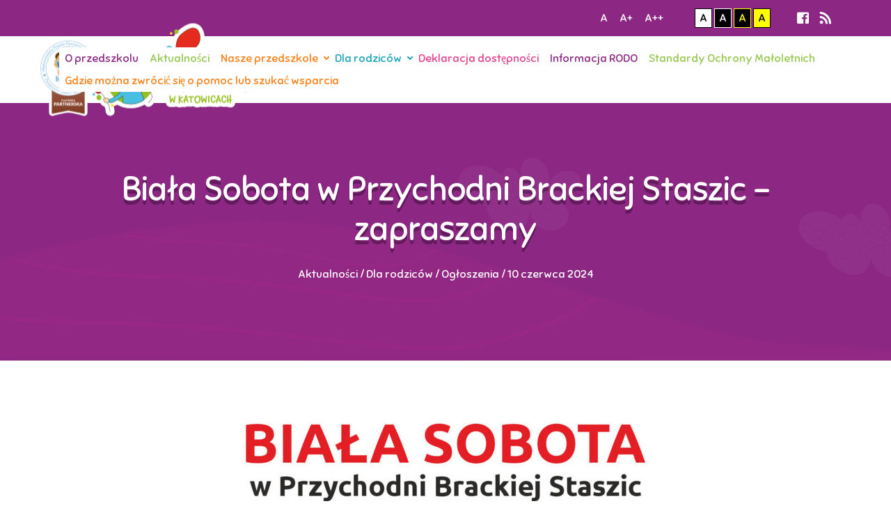

--- FILE ---
content_type: text/html; charset=UTF-8
request_url: https://mp64.katowice.pl/aktualnosci/biala-sobota-w-przychodni-brackiej-staszic-zapraszamy/
body_size: 9923
content:
<!DOCTYPE html>
<!--[if lt IE 7]>      <html class="no-js lt-ie9 lt-ie8 lt-ie7"> <![endif]-->
<!--[if IE 7]>         <html class="no-js lt-ie9 lt-ie8"> <![endif]-->
<!--[if IE 8]>         <html class="no-js lt-ie9"> <![endif]-->
<!--[if gt IE 8]><!-->
<html class="no-js">
<!--<![endif]-->

	<head>
	  <meta http-equiv="X-UA-Compatible" content="IE=edge">
	  <meta charset="UTF-8">
	  <title>
		Biała Sobota w Przychodni Brackiej Staszic &#8211; zapraszamy	  </title>
	  <meta name="description" content="Strona informacyjna dla rodziców, których dzieci uczęszczają do Przedszkola nr 64 w Katowicach">
	  <meta name="viewport" content="width=device-width, initial-scale=1">
	  <meta name='robots' content='max-image-preview:large' />
	<style>img:is([sizes="auto" i], [sizes^="auto," i]) { contain-intrinsic-size: 3000px 1500px }</style>
	<link rel='dns-prefetch' href='//ajax.googleapis.com' />
<link rel='dns-prefetch' href='//use.fontawesome.com' />
<link rel='dns-prefetch' href='//fonts.googleapis.com' />
<link rel="alternate" type="application/rss+xml" title="Przedszkole nr 64 w Katowicach &raquo; Kanał z wpisami" href="https://mp64.katowice.pl/feed/" />
<link rel="alternate" type="application/rss+xml" title="Przedszkole nr 64 w Katowicach &raquo; Kanał z komentarzami" href="https://mp64.katowice.pl/comments/feed/" />
<link rel="alternate" type="application/rss+xml" title="Przedszkole nr 64 w Katowicach &raquo; Biała Sobota w Przychodni Brackiej Staszic &#8211; zapraszamy Kanał z komentarzami" href="https://mp64.katowice.pl/aktualnosci/biala-sobota-w-przychodni-brackiej-staszic-zapraszamy/feed/" />
<script type="text/javascript">
/* <![CDATA[ */
window._wpemojiSettings = {"baseUrl":"https:\/\/s.w.org\/images\/core\/emoji\/16.0.1\/72x72\/","ext":".png","svgUrl":"https:\/\/s.w.org\/images\/core\/emoji\/16.0.1\/svg\/","svgExt":".svg","source":{"concatemoji":"https:\/\/mp64.katowice.pl\/wp-includes\/js\/wp-emoji-release.min.js?ver=6.8.3"}};
/*! This file is auto-generated */
!function(s,n){var o,i,e;function c(e){try{var t={supportTests:e,timestamp:(new Date).valueOf()};sessionStorage.setItem(o,JSON.stringify(t))}catch(e){}}function p(e,t,n){e.clearRect(0,0,e.canvas.width,e.canvas.height),e.fillText(t,0,0);var t=new Uint32Array(e.getImageData(0,0,e.canvas.width,e.canvas.height).data),a=(e.clearRect(0,0,e.canvas.width,e.canvas.height),e.fillText(n,0,0),new Uint32Array(e.getImageData(0,0,e.canvas.width,e.canvas.height).data));return t.every(function(e,t){return e===a[t]})}function u(e,t){e.clearRect(0,0,e.canvas.width,e.canvas.height),e.fillText(t,0,0);for(var n=e.getImageData(16,16,1,1),a=0;a<n.data.length;a++)if(0!==n.data[a])return!1;return!0}function f(e,t,n,a){switch(t){case"flag":return n(e,"\ud83c\udff3\ufe0f\u200d\u26a7\ufe0f","\ud83c\udff3\ufe0f\u200b\u26a7\ufe0f")?!1:!n(e,"\ud83c\udde8\ud83c\uddf6","\ud83c\udde8\u200b\ud83c\uddf6")&&!n(e,"\ud83c\udff4\udb40\udc67\udb40\udc62\udb40\udc65\udb40\udc6e\udb40\udc67\udb40\udc7f","\ud83c\udff4\u200b\udb40\udc67\u200b\udb40\udc62\u200b\udb40\udc65\u200b\udb40\udc6e\u200b\udb40\udc67\u200b\udb40\udc7f");case"emoji":return!a(e,"\ud83e\udedf")}return!1}function g(e,t,n,a){var r="undefined"!=typeof WorkerGlobalScope&&self instanceof WorkerGlobalScope?new OffscreenCanvas(300,150):s.createElement("canvas"),o=r.getContext("2d",{willReadFrequently:!0}),i=(o.textBaseline="top",o.font="600 32px Arial",{});return e.forEach(function(e){i[e]=t(o,e,n,a)}),i}function t(e){var t=s.createElement("script");t.src=e,t.defer=!0,s.head.appendChild(t)}"undefined"!=typeof Promise&&(o="wpEmojiSettingsSupports",i=["flag","emoji"],n.supports={everything:!0,everythingExceptFlag:!0},e=new Promise(function(e){s.addEventListener("DOMContentLoaded",e,{once:!0})}),new Promise(function(t){var n=function(){try{var e=JSON.parse(sessionStorage.getItem(o));if("object"==typeof e&&"number"==typeof e.timestamp&&(new Date).valueOf()<e.timestamp+604800&&"object"==typeof e.supportTests)return e.supportTests}catch(e){}return null}();if(!n){if("undefined"!=typeof Worker&&"undefined"!=typeof OffscreenCanvas&&"undefined"!=typeof URL&&URL.createObjectURL&&"undefined"!=typeof Blob)try{var e="postMessage("+g.toString()+"("+[JSON.stringify(i),f.toString(),p.toString(),u.toString()].join(",")+"));",a=new Blob([e],{type:"text/javascript"}),r=new Worker(URL.createObjectURL(a),{name:"wpTestEmojiSupports"});return void(r.onmessage=function(e){c(n=e.data),r.terminate(),t(n)})}catch(e){}c(n=g(i,f,p,u))}t(n)}).then(function(e){for(var t in e)n.supports[t]=e[t],n.supports.everything=n.supports.everything&&n.supports[t],"flag"!==t&&(n.supports.everythingExceptFlag=n.supports.everythingExceptFlag&&n.supports[t]);n.supports.everythingExceptFlag=n.supports.everythingExceptFlag&&!n.supports.flag,n.DOMReady=!1,n.readyCallback=function(){n.DOMReady=!0}}).then(function(){return e}).then(function(){var e;n.supports.everything||(n.readyCallback(),(e=n.source||{}).concatemoji?t(e.concatemoji):e.wpemoji&&e.twemoji&&(t(e.twemoji),t(e.wpemoji)))}))}((window,document),window._wpemojiSettings);
/* ]]> */
</script>
<style id='wp-emoji-styles-inline-css' type='text/css'>

	img.wp-smiley, img.emoji {
		display: inline !important;
		border: none !important;
		box-shadow: none !important;
		height: 1em !important;
		width: 1em !important;
		margin: 0 0.07em !important;
		vertical-align: -0.1em !important;
		background: none !important;
		padding: 0 !important;
	}
</style>
<link rel='stylesheet' id='wp-block-library-css' href='https://mp64.katowice.pl/wp-includes/css/dist/block-library/style.min.css?ver=6.8.3' type='text/css' media='all' />
<style id='classic-theme-styles-inline-css' type='text/css'>
/*! This file is auto-generated */
.wp-block-button__link{color:#fff;background-color:#32373c;border-radius:9999px;box-shadow:none;text-decoration:none;padding:calc(.667em + 2px) calc(1.333em + 2px);font-size:1.125em}.wp-block-file__button{background:#32373c;color:#fff;text-decoration:none}
</style>
<style id='pdfemb-pdf-embedder-viewer-style-inline-css' type='text/css'>
.wp-block-pdfemb-pdf-embedder-viewer{max-width:none}

</style>
<style id='global-styles-inline-css' type='text/css'>
:root{--wp--preset--aspect-ratio--square: 1;--wp--preset--aspect-ratio--4-3: 4/3;--wp--preset--aspect-ratio--3-4: 3/4;--wp--preset--aspect-ratio--3-2: 3/2;--wp--preset--aspect-ratio--2-3: 2/3;--wp--preset--aspect-ratio--16-9: 16/9;--wp--preset--aspect-ratio--9-16: 9/16;--wp--preset--color--black: #000000;--wp--preset--color--cyan-bluish-gray: #abb8c3;--wp--preset--color--white: #ffffff;--wp--preset--color--pale-pink: #f78da7;--wp--preset--color--vivid-red: #cf2e2e;--wp--preset--color--luminous-vivid-orange: #ff6900;--wp--preset--color--luminous-vivid-amber: #fcb900;--wp--preset--color--light-green-cyan: #7bdcb5;--wp--preset--color--vivid-green-cyan: #00d084;--wp--preset--color--pale-cyan-blue: #8ed1fc;--wp--preset--color--vivid-cyan-blue: #0693e3;--wp--preset--color--vivid-purple: #9b51e0;--wp--preset--gradient--vivid-cyan-blue-to-vivid-purple: linear-gradient(135deg,rgba(6,147,227,1) 0%,rgb(155,81,224) 100%);--wp--preset--gradient--light-green-cyan-to-vivid-green-cyan: linear-gradient(135deg,rgb(122,220,180) 0%,rgb(0,208,130) 100%);--wp--preset--gradient--luminous-vivid-amber-to-luminous-vivid-orange: linear-gradient(135deg,rgba(252,185,0,1) 0%,rgba(255,105,0,1) 100%);--wp--preset--gradient--luminous-vivid-orange-to-vivid-red: linear-gradient(135deg,rgba(255,105,0,1) 0%,rgb(207,46,46) 100%);--wp--preset--gradient--very-light-gray-to-cyan-bluish-gray: linear-gradient(135deg,rgb(238,238,238) 0%,rgb(169,184,195) 100%);--wp--preset--gradient--cool-to-warm-spectrum: linear-gradient(135deg,rgb(74,234,220) 0%,rgb(151,120,209) 20%,rgb(207,42,186) 40%,rgb(238,44,130) 60%,rgb(251,105,98) 80%,rgb(254,248,76) 100%);--wp--preset--gradient--blush-light-purple: linear-gradient(135deg,rgb(255,206,236) 0%,rgb(152,150,240) 100%);--wp--preset--gradient--blush-bordeaux: linear-gradient(135deg,rgb(254,205,165) 0%,rgb(254,45,45) 50%,rgb(107,0,62) 100%);--wp--preset--gradient--luminous-dusk: linear-gradient(135deg,rgb(255,203,112) 0%,rgb(199,81,192) 50%,rgb(65,88,208) 100%);--wp--preset--gradient--pale-ocean: linear-gradient(135deg,rgb(255,245,203) 0%,rgb(182,227,212) 50%,rgb(51,167,181) 100%);--wp--preset--gradient--electric-grass: linear-gradient(135deg,rgb(202,248,128) 0%,rgb(113,206,126) 100%);--wp--preset--gradient--midnight: linear-gradient(135deg,rgb(2,3,129) 0%,rgb(40,116,252) 100%);--wp--preset--font-size--small: 13px;--wp--preset--font-size--medium: 20px;--wp--preset--font-size--large: 36px;--wp--preset--font-size--x-large: 42px;--wp--preset--spacing--20: 0.44rem;--wp--preset--spacing--30: 0.67rem;--wp--preset--spacing--40: 1rem;--wp--preset--spacing--50: 1.5rem;--wp--preset--spacing--60: 2.25rem;--wp--preset--spacing--70: 3.38rem;--wp--preset--spacing--80: 5.06rem;--wp--preset--shadow--natural: 6px 6px 9px rgba(0, 0, 0, 0.2);--wp--preset--shadow--deep: 12px 12px 50px rgba(0, 0, 0, 0.4);--wp--preset--shadow--sharp: 6px 6px 0px rgba(0, 0, 0, 0.2);--wp--preset--shadow--outlined: 6px 6px 0px -3px rgba(255, 255, 255, 1), 6px 6px rgba(0, 0, 0, 1);--wp--preset--shadow--crisp: 6px 6px 0px rgba(0, 0, 0, 1);}:where(.is-layout-flex){gap: 0.5em;}:where(.is-layout-grid){gap: 0.5em;}body .is-layout-flex{display: flex;}.is-layout-flex{flex-wrap: wrap;align-items: center;}.is-layout-flex > :is(*, div){margin: 0;}body .is-layout-grid{display: grid;}.is-layout-grid > :is(*, div){margin: 0;}:where(.wp-block-columns.is-layout-flex){gap: 2em;}:where(.wp-block-columns.is-layout-grid){gap: 2em;}:where(.wp-block-post-template.is-layout-flex){gap: 1.25em;}:where(.wp-block-post-template.is-layout-grid){gap: 1.25em;}.has-black-color{color: var(--wp--preset--color--black) !important;}.has-cyan-bluish-gray-color{color: var(--wp--preset--color--cyan-bluish-gray) !important;}.has-white-color{color: var(--wp--preset--color--white) !important;}.has-pale-pink-color{color: var(--wp--preset--color--pale-pink) !important;}.has-vivid-red-color{color: var(--wp--preset--color--vivid-red) !important;}.has-luminous-vivid-orange-color{color: var(--wp--preset--color--luminous-vivid-orange) !important;}.has-luminous-vivid-amber-color{color: var(--wp--preset--color--luminous-vivid-amber) !important;}.has-light-green-cyan-color{color: var(--wp--preset--color--light-green-cyan) !important;}.has-vivid-green-cyan-color{color: var(--wp--preset--color--vivid-green-cyan) !important;}.has-pale-cyan-blue-color{color: var(--wp--preset--color--pale-cyan-blue) !important;}.has-vivid-cyan-blue-color{color: var(--wp--preset--color--vivid-cyan-blue) !important;}.has-vivid-purple-color{color: var(--wp--preset--color--vivid-purple) !important;}.has-black-background-color{background-color: var(--wp--preset--color--black) !important;}.has-cyan-bluish-gray-background-color{background-color: var(--wp--preset--color--cyan-bluish-gray) !important;}.has-white-background-color{background-color: var(--wp--preset--color--white) !important;}.has-pale-pink-background-color{background-color: var(--wp--preset--color--pale-pink) !important;}.has-vivid-red-background-color{background-color: var(--wp--preset--color--vivid-red) !important;}.has-luminous-vivid-orange-background-color{background-color: var(--wp--preset--color--luminous-vivid-orange) !important;}.has-luminous-vivid-amber-background-color{background-color: var(--wp--preset--color--luminous-vivid-amber) !important;}.has-light-green-cyan-background-color{background-color: var(--wp--preset--color--light-green-cyan) !important;}.has-vivid-green-cyan-background-color{background-color: var(--wp--preset--color--vivid-green-cyan) !important;}.has-pale-cyan-blue-background-color{background-color: var(--wp--preset--color--pale-cyan-blue) !important;}.has-vivid-cyan-blue-background-color{background-color: var(--wp--preset--color--vivid-cyan-blue) !important;}.has-vivid-purple-background-color{background-color: var(--wp--preset--color--vivid-purple) !important;}.has-black-border-color{border-color: var(--wp--preset--color--black) !important;}.has-cyan-bluish-gray-border-color{border-color: var(--wp--preset--color--cyan-bluish-gray) !important;}.has-white-border-color{border-color: var(--wp--preset--color--white) !important;}.has-pale-pink-border-color{border-color: var(--wp--preset--color--pale-pink) !important;}.has-vivid-red-border-color{border-color: var(--wp--preset--color--vivid-red) !important;}.has-luminous-vivid-orange-border-color{border-color: var(--wp--preset--color--luminous-vivid-orange) !important;}.has-luminous-vivid-amber-border-color{border-color: var(--wp--preset--color--luminous-vivid-amber) !important;}.has-light-green-cyan-border-color{border-color: var(--wp--preset--color--light-green-cyan) !important;}.has-vivid-green-cyan-border-color{border-color: var(--wp--preset--color--vivid-green-cyan) !important;}.has-pale-cyan-blue-border-color{border-color: var(--wp--preset--color--pale-cyan-blue) !important;}.has-vivid-cyan-blue-border-color{border-color: var(--wp--preset--color--vivid-cyan-blue) !important;}.has-vivid-purple-border-color{border-color: var(--wp--preset--color--vivid-purple) !important;}.has-vivid-cyan-blue-to-vivid-purple-gradient-background{background: var(--wp--preset--gradient--vivid-cyan-blue-to-vivid-purple) !important;}.has-light-green-cyan-to-vivid-green-cyan-gradient-background{background: var(--wp--preset--gradient--light-green-cyan-to-vivid-green-cyan) !important;}.has-luminous-vivid-amber-to-luminous-vivid-orange-gradient-background{background: var(--wp--preset--gradient--luminous-vivid-amber-to-luminous-vivid-orange) !important;}.has-luminous-vivid-orange-to-vivid-red-gradient-background{background: var(--wp--preset--gradient--luminous-vivid-orange-to-vivid-red) !important;}.has-very-light-gray-to-cyan-bluish-gray-gradient-background{background: var(--wp--preset--gradient--very-light-gray-to-cyan-bluish-gray) !important;}.has-cool-to-warm-spectrum-gradient-background{background: var(--wp--preset--gradient--cool-to-warm-spectrum) !important;}.has-blush-light-purple-gradient-background{background: var(--wp--preset--gradient--blush-light-purple) !important;}.has-blush-bordeaux-gradient-background{background: var(--wp--preset--gradient--blush-bordeaux) !important;}.has-luminous-dusk-gradient-background{background: var(--wp--preset--gradient--luminous-dusk) !important;}.has-pale-ocean-gradient-background{background: var(--wp--preset--gradient--pale-ocean) !important;}.has-electric-grass-gradient-background{background: var(--wp--preset--gradient--electric-grass) !important;}.has-midnight-gradient-background{background: var(--wp--preset--gradient--midnight) !important;}.has-small-font-size{font-size: var(--wp--preset--font-size--small) !important;}.has-medium-font-size{font-size: var(--wp--preset--font-size--medium) !important;}.has-large-font-size{font-size: var(--wp--preset--font-size--large) !important;}.has-x-large-font-size{font-size: var(--wp--preset--font-size--x-large) !important;}
:where(.wp-block-post-template.is-layout-flex){gap: 1.25em;}:where(.wp-block-post-template.is-layout-grid){gap: 1.25em;}
:where(.wp-block-columns.is-layout-flex){gap: 2em;}:where(.wp-block-columns.is-layout-grid){gap: 2em;}
:root :where(.wp-block-pullquote){font-size: 1.5em;line-height: 1.6;}
</style>
<link rel='stylesheet' id='responsive-lightbox-prettyphoto-css' href='https://mp64.katowice.pl/wp-content/plugins/responsive-lightbox/assets/prettyphoto/prettyPhoto.min.css?ver=3.1.6' type='text/css' media='all' />
<link rel='stylesheet' id='bootstrap-css' href='https://mp64.katowice.pl/wp-content/themes/mp64/dist/css/bootstrap.min.css?ver=4.0.0' type='text/css' media='all' />
<link rel='stylesheet' id='mp64-css' href='https://mp64.katowice.pl/wp-content/themes/mp64/dist/css/mp64.min.css?ver=1.0.0' type='text/css' media='all' />
<link rel='stylesheet' id='fa5-css' href='https://use.fontawesome.com/releases/v5.1.0/css/all.css?ver=5.1.0' type='text/css' media='all' />
<link rel='stylesheet' id='fonts-css' href='//fonts.googleapis.com/css?family=Sniglet%3A400%2C800&#038;subset=latin-ext&#038;ver=1.0' type='text/css' media='all' />
<!--n2css--><!--n2js--><script type="text/javascript" src="https://mp64.katowice.pl/wp-includes/js/jquery/jquery.min.js?ver=3.7.1" id="jquery-core-js"></script>
<script type="text/javascript" src="https://mp64.katowice.pl/wp-includes/js/jquery/jquery-migrate.min.js?ver=3.4.1" id="jquery-migrate-js"></script>
<script type="text/javascript" src="https://mp64.katowice.pl/wp-content/plugins/responsive-lightbox/assets/prettyphoto/jquery.prettyPhoto.min.js?ver=3.1.6" id="responsive-lightbox-prettyphoto-js"></script>
<script type="text/javascript" src="https://mp64.katowice.pl/wp-includes/js/underscore.min.js?ver=1.13.7" id="underscore-js"></script>
<script type="text/javascript" src="https://mp64.katowice.pl/wp-content/plugins/responsive-lightbox/assets/infinitescroll/infinite-scroll.pkgd.min.js?ver=4.0.1" id="responsive-lightbox-infinite-scroll-js"></script>
<script type="text/javascript" id="responsive-lightbox-js-before">
/* <![CDATA[ */
var rlArgs = {"script":"prettyphoto","selector":"lightbox","customEvents":"","activeGalleries":true,"animationSpeed":"normal","slideshow":false,"slideshowDelay":5000,"slideshowAutoplay":false,"opacity":"0.75","showTitle":true,"allowResize":true,"allowExpand":true,"width":1080,"height":720,"separator":"\/","theme":"pp_default","horizontalPadding":20,"hideFlash":false,"wmode":"opaque","videoAutoplay":false,"modal":false,"deeplinking":false,"overlayGallery":true,"keyboardShortcuts":true,"social":false,"woocommerce_gallery":false,"ajaxurl":"https:\/\/mp64.katowice.pl\/wp-admin\/admin-ajax.php","nonce":"76245616bd","preview":false,"postId":9399,"scriptExtension":false};
/* ]]> */
</script>
<script type="text/javascript" src="https://mp64.katowice.pl/wp-content/plugins/responsive-lightbox/js/front.js?ver=2.5.2" id="responsive-lightbox-js"></script>
<script type="text/javascript" src="https://ajax.googleapis.com/ajax/libs/jquery/3.2.1/jquery.min.js?ver=1" id="jQuery-js"></script>
<script type="text/javascript" src="https://mp64.katowice.pl/wp-content/themes/mp64/dist/js/bootstrap.min.js?ver=1" id="bootstrap-js"></script>
<script type="text/javascript" src="https://mp64.katowice.pl/wp-content/themes/mp64/dist/js/mp64.min.js?ver=1" id="mp64-js"></script>
<link rel="https://api.w.org/" href="https://mp64.katowice.pl/wp-json/" /><link rel="alternate" title="JSON" type="application/json" href="https://mp64.katowice.pl/wp-json/wp/v2/posts/9399" /><link rel="EditURI" type="application/rsd+xml" title="RSD" href="https://mp64.katowice.pl/xmlrpc.php?rsd" />
<meta name="generator" content="WordPress 6.8.3" />
<link rel="canonical" href="https://mp64.katowice.pl/aktualnosci/biala-sobota-w-przychodni-brackiej-staszic-zapraszamy/" />
<link rel='shortlink' href='https://mp64.katowice.pl/?p=9399' />
<link rel="alternate" title="oEmbed (JSON)" type="application/json+oembed" href="https://mp64.katowice.pl/wp-json/oembed/1.0/embed?url=https%3A%2F%2Fmp64.katowice.pl%2Faktualnosci%2Fbiala-sobota-w-przychodni-brackiej-staszic-zapraszamy%2F" />
<link rel="alternate" title="oEmbed (XML)" type="text/xml+oembed" href="https://mp64.katowice.pl/wp-json/oembed/1.0/embed?url=https%3A%2F%2Fmp64.katowice.pl%2Faktualnosci%2Fbiala-sobota-w-przychodni-brackiej-staszic-zapraszamy%2F&#038;format=xml" />
<style type="text/css">.recentcomments a{display:inline !important;padding:0 !important;margin:0 !important;}</style>		<style type="text/css" id="wp-custom-css">
			/** TODO: Przenieść do stylów szablonu po otrzymaniu uprawnień do FTP */
@media (min-width: 992px) {
	#navbar .navbar-nav .menu-item .sub-menu .nav-link {
		max-width: 230px;
    text-overflow: ellipsis;
    overflow: hidden;
	}
}

#footer-images .widget_sow-image .so-widget-sow-image .sow-image-container img {
	max-height: 80px;
	width: auto;
}		</style>
			</head>

	<body>
		<!--[if lt IE 7]>
			<p class="browsehappy">Używasz <strong>przestarzałej</strong> przeglądarki. Prosimy <a href="#">zaktualizowanie przeglądarki</a> abyś mógł w pełni korzystać ze strony.</p>
		<![endif]-->
		<header>
			<section id="top-header">
				<div class="container">
					<div class="row align-items-center justify-content-end">
                        <div class="col-auto mr-2">
                            <div class="a11y-font-size-change">
                                <button class="a11y-font-size-change__btn" data-size="normal">
                                    <span aria-hidden="true">A</span>
                                    <span class="sr-only">Ustawienie standardowej wielkości czcionki</span>
                                </button>
                                <button class="a11y-font-size-change__btn" data-size="large">
                                    <span aria-hidden="true">A+</span>
                                    <span class="sr-only">Powiększenie czcionki - poziom 1</span>
                                </button>
                                <button class="a11y-font-size-change__btn" data-size="extra-large">
                                    <span aria-hidden="true">A++</span>
                                    <span class="sr-only">Powiększenie czcionki - poziom 2</span>
                                </button>
                            </div>
                        </div>
                        <div class="col-auto mr-2">
                            <div class="a11y-contrast-change">
                                <button class="a11y-contrast-change__btn a11y-contrast-change__normal" data-contrast="normal">
                                    <span aria-hidden="true">A</span>
                                    <span class="sr-only">Ustawienie normalnego kontrastu</span>
                                </button>
                                <button class="a11y-contrast-change__btn a11y-contrast-change__black-white" data-contrast="black-white">
                                    <span aria-hidden="true">A</span>
                                    <span class="sr-only">Ustawienie wysokiego kontrastu w trybie czarno-białym</span>
                                </button>
                                <button class="a11y-contrast-change__btn a11y-contrast-change__black-yellow" data-contrast="black-yellow">
                                    <span aria-hidden="true">A</span>
                                    <span class="sr-only">Ustawienie wysokiego kontrastu w trybie czarno-żółtym</span>
                                </button>
                                <button class="a11y-contrast-change__btn a11y-contrast-change__yellow-black" data-contrast="yellow-black">
                                    <span aria-hidden="true">A</span>
                                    <span class="sr-only">Ustawienie wysokiego kontrastu w trybie żółto-czarnym</span>
                                </button>
                            </div>
                        </div>
						<div class="col-auto">
							<ul id="social-icons" class="list-inline"><li class="list-inline-item"><a href="http://facebook.com/Miejskie-Przedszkole-nr-64-100369413766417/" target="_blank"><i class="fab fa-facebook-square mr-2"></i></a></li><li class="list-inline-item"><a href="https://mp64.katowice.pl/feed/rss/" target="_blank"><i class="fas fa-rss"></i></a></li></ul>						</div>
					</div>
				</div>
			</section>
			<nav id="navbar" class="navbar navbar-expand-lg navbar-dark">
				<div class="container">
											<a href="https://mp64.katowice.pl">
							<img id="logo" src="https://mp64.katowice.pl/wp-content/uploads/2024/08/logo-miejskie-przedszkole-nr-64-w-katowicach-dwujezycznosc-en-v7.png" alt="Logo" />
						</a>
										<button class="navbar-toggler" type="button" data-toggle="collapse" data-target="#menu" aria-controls="menu" aria-expanded="false" aria-label="Toggle navigation">
						<i class="fas fa-bars"></i>
					</button>
					<div id="menu" class="collapse navbar-collapse">
						<div class="ml-auto"><ul id="menu-menu-glowne" class="navbar-nav"><li id="menu-item-119" class="menu-item menu-item-type-post_type menu-item-object-post menu-item-119 nav-item"><a href="https://mp64.katowice.pl/aktualnosci/o-przedszkolu/" class="nav-link">O przedszkolu</a></li>
<li id="menu-item-117" class="menu-item menu-item-type-taxonomy menu-item-object-category current-post-ancestor current-menu-parent current-post-parent menu-item-117 nav-item"><a href="https://mp64.katowice.pl/kategoria/aktualnosci/" class="nav-link">Aktualności</a></li>
<li id="menu-item-118" class="menu-item menu-item-type-taxonomy menu-item-object-category menu-item-has-children menu-item-118 nav-item"><a href="https://mp64.katowice.pl/kategoria/nasze-przedszkole/" class="nav-link">Nasze przedszkole</a>
<ul class="sub-menu">
	<li id="menu-item-5710" class="menu-item menu-item-type-post_type menu-item-object-post menu-item-5710 nav-item"><a href="https://mp64.katowice.pl/aktualnosci/dwujezyczne-dzieci/" class="nav-link">Dwujęzyczne dzieci</a></li>
	<li id="menu-item-6969" class="menu-item menu-item-type-post_type menu-item-object-post menu-item-6969 nav-item"><a href="https://mp64.katowice.pl/aktualnosci/adaptacja-w-przedszkolu/" class="nav-link">Adaptacja w przedszkolu</a></li>
	<li id="menu-item-6223" class="menu-item menu-item-type-post_type menu-item-object-post menu-item-6223 nav-item"><a href="https://mp64.katowice.pl/dla-rodzicow/ogloszenia/statut-mp-64/" class="nav-link">Statut P 64</a></li>
	<li id="menu-item-179" class="menu-item menu-item-type-post_type menu-item-object-post menu-item-179 nav-item"><a href="https://mp64.katowice.pl/nasze-przedszkole/oferta-edukacyjna/" class="nav-link">Oferta edukacyjna</a></li>
	<li id="menu-item-299" class="menu-item menu-item-type-taxonomy menu-item-object-category menu-item-has-children menu-item-299 nav-item"><a href="https://mp64.katowice.pl/kategoria/nasze-przedszkole/grupy/" class="nav-link">Grupy</a>
	<ul class="sub-menu">
		<li id="menu-item-300" class="menu-item menu-item-type-post_type menu-item-object-post menu-item-300 nav-item"><a href="https://mp64.katowice.pl/nasze-przedszkole/grupy/biedronki/" class="nav-link">Biedronki</a></li>
		<li id="menu-item-301" class="menu-item menu-item-type-post_type menu-item-object-post menu-item-301 nav-item"><a href="https://mp64.katowice.pl/nasze-przedszkole/grupy/krasnale/" class="nav-link">Krasnale</a></li>
		<li id="menu-item-302" class="menu-item menu-item-type-post_type menu-item-object-post menu-item-302 nav-item"><a href="https://mp64.katowice.pl/nasze-przedszkole/grupy/muchomory/" class="nav-link">Muchomory</a></li>
	</ul>
</li>
	<li id="menu-item-258" class="menu-item menu-item-type-post_type menu-item-object-post menu-item-258 nav-item"><a href="https://mp64.katowice.pl/nasze-przedszkole/kadra/" class="nav-link">Kadra</a></li>
	<li id="menu-item-270" class="menu-item menu-item-type-post_type menu-item-object-post menu-item-270 nav-item"><a href="https://mp64.katowice.pl/nasze-przedszkole/aktywnosc-w-srodowisku/" class="nav-link">Aktywność w środowisku</a></li>
</ul>
</li>
<li id="menu-item-318" class="menu-item menu-item-type-taxonomy menu-item-object-category current-post-ancestor current-menu-parent current-post-parent menu-item-has-children menu-item-318 nav-item"><a href="https://mp64.katowice.pl/kategoria/dla-rodzicow/" class="nav-link">Dla rodziców</a>
<ul class="sub-menu">
	<li id="menu-item-319" class="menu-item menu-item-type-taxonomy menu-item-object-category current-post-ancestor current-menu-parent current-post-parent menu-item-319 nav-item"><a href="https://mp64.katowice.pl/kategoria/dla-rodzicow/ogloszenia/" class="nav-link">Ogłoszenia</a></li>
	<li id="menu-item-7555" class="menu-item menu-item-type-post_type menu-item-object-post menu-item-7555 nav-item"><a href="https://mp64.katowice.pl/aktualnosci/kalendarz-uroczystosci/" class="nav-link">Procedury</a></li>
	<li id="menu-item-6480" class="menu-item menu-item-type-post_type menu-item-object-post menu-item-6480 nav-item"><a href="https://mp64.katowice.pl/dla-rodzicow/jadlospis/" class="nav-link">Jadłospis</a></li>
	<li id="menu-item-320" class="menu-item menu-item-type-post_type menu-item-object-post menu-item-320 nav-item"><a href="https://mp64.katowice.pl/dla-rodzicow/rozklad-dnia/" class="nav-link">Rozkład dnia</a></li>
	<li id="menu-item-340" class="menu-item menu-item-type-post_type menu-item-object-post menu-item-340 nav-item"><a href="https://mp64.katowice.pl/dla-rodzicow/oplaty/" class="nav-link">Opłaty</a></li>
	<li id="menu-item-92" class="menu-item menu-item-type-post_type menu-item-object-page menu-item-92 nav-item"><a href="https://mp64.katowice.pl/kontakt/" class="nav-link">Kontakt</a></li>
</ul>
</li>
<li id="menu-item-3812" class="menu-item menu-item-type-taxonomy menu-item-object-category menu-item-3812 nav-item"><a href="https://mp64.katowice.pl/kategoria/bip/" class="nav-link">Deklaracja dostępności</a></li>
<li id="menu-item-1399" class="menu-item menu-item-type-post_type menu-item-object-post menu-item-1399 nav-item"><a href="https://mp64.katowice.pl/aktualnosci/informacja-rodo-ochrona-danych-osobowych/" class="nav-link">Informacja RODO</a></li>
<li id="menu-item-9099" class="menu-item menu-item-type-post_type menu-item-object-post menu-item-9099 nav-item"><a href="https://mp64.katowice.pl/aktualnosci/standardy-ochrony-maloletnich/" class="nav-link">Standardy Ochrony Małoletnich</a></li>
<li id="menu-item-9977" class="menu-item menu-item-type-post_type menu-item-object-post menu-item-9977 nav-item"><a href="https://mp64.katowice.pl/aktualnosci/gdzie-mozna-zwrocic-sie-pomoc-lub-szukac-wsparcia/" class="nav-link">Gdzie można zwrócić się o pomoc lub szukać wsparcia</a></li>
</ul></div>					</div>
				</div>
			</nav>
		</header>
		
		<div id="content-wrapper">
<section class="page-section">
                        <div class="page-title">
            <h1>Biała Sobota w Przychodni Brackiej Staszic &#8211; zapraszamy</h1>
    
                        <p class="post-info">
                <a href="https://mp64.katowice.pl/kategoria/aktualnosci/">Aktualności</a> / 
            </p>
                    <p class="post-info">
                <a href="https://mp64.katowice.pl/kategoria/dla-rodzicow/">Dla rodziców</a> / 
            </p>
                    <p class="post-info">
                <a href="https://mp64.katowice.pl/kategoria/dla-rodzicow/ogloszenia/">Ogłoszenia</a> / 
            </p>
                <p class="post-info">10 czerwca 2024</p>
    </div>                <div class="page-content" >
            <div class="container">
                <p><img fetchpriority="high" decoding="async" class="aligncenter wp-image-9400 size-large" src="https://mp64.katowice.pl/wp-content/uploads/2024/06/sobota-728x1024.jpg" alt="" width="728" height="1024" srcset="https://mp64.katowice.pl/wp-content/uploads/2024/06/sobota-728x1024.jpg 728w, https://mp64.katowice.pl/wp-content/uploads/2024/06/sobota-213x300.jpg 213w, https://mp64.katowice.pl/wp-content/uploads/2024/06/sobota-768x1081.jpg 768w, https://mp64.katowice.pl/wp-content/uploads/2024/06/sobota-1091x1536.jpg 1091w, https://mp64.katowice.pl/wp-content/uploads/2024/06/sobota.jpg 1455w" sizes="(max-width: 728px) 100vw, 728px" /></p>
            </div>
        </div>
    </section>
		</div>
		<section id="kontakt">
			<div class="row contact">

			</div>
		</section>
		<footer>
										<div class="container">
					<div id="footer-main" class="row">
						<div id="widget-wrap" class="col-sm"><div id="pl-w66bfd32c42ede"  class="panel-layout" ><div id="pg-w66bfd32c42ede-0"  class="panel-grid panel-has-style" ><div id="footer-images" class="panel-row-style panel-row-style-for-w66bfd32c42ede-0" ><div id="pgc-w66bfd32c42ede-0-0"  class="panel-grid-cell" ><div id="panel-w66bfd32c42ede-0-0-0" class="so-panel widget widget_sow-image panel-first-child panel-last-child" data-index="0" ><div
			
			class="so-widget-sow-image so-widget-sow-image-default-c67d20f9f743"
			
		>
<div class="sow-image-container">
		<img 
	src="https://mp64.katowice.pl/wp-content/uploads/2018/08/godlo_polski.png" width="509" height="599" srcset="https://mp64.katowice.pl/wp-content/uploads/2018/08/godlo_polski.png 509w, https://mp64.katowice.pl/wp-content/uploads/2018/08/godlo_polski-255x300.png 255w" sizes="(max-width: 509px) 100vw, 509px" alt="Godło polski" decoding="async" loading="lazy" 		class="so-widget-image"/>
	</div>

</div></div></div><div id="pgc-w66bfd32c42ede-0-1"  class="panel-grid-cell" ><div id="panel-w66bfd32c42ede-0-1-0" class="so-panel widget widget_sow-image panel-first-child panel-last-child" data-index="1" ><div
			
			class="so-widget-sow-image so-widget-sow-image-default-c67d20f9f743"
			
		>
<div class="sow-image-container">
		<img 
	src="https://mp64.katowice.pl/wp-content/uploads/2018/08/herb_katowic.jpg" width="2380" height="2936" srcset="https://mp64.katowice.pl/wp-content/uploads/2018/08/herb_katowic.jpg 2380w, https://mp64.katowice.pl/wp-content/uploads/2018/08/herb_katowic-243x300.jpg 243w, https://mp64.katowice.pl/wp-content/uploads/2018/08/herb_katowic-768x947.jpg 768w, https://mp64.katowice.pl/wp-content/uploads/2018/08/herb_katowic-830x1024.jpg 830w" sizes="(max-width: 2380px) 100vw, 2380px" alt="Herb Katowic" decoding="async" loading="lazy" 		class="so-widget-image"/>
	</div>

</div></div></div><div id="pgc-w66bfd32c42ede-0-2"  class="panel-grid-cell" ><div id="panel-w66bfd32c42ede-0-2-0" class="so-panel widget widget_sow-image panel-first-child panel-last-child" data-index="2" ><div
			
			class="so-widget-sow-image so-widget-sow-image-default-c67d20f9f743"
			
		>
<div class="sow-image-container">
		<img 
	src="https://mp64.katowice.pl/wp-content/uploads/2018/08/katowice.jpg" width="1000" height="298" srcset="https://mp64.katowice.pl/wp-content/uploads/2018/08/katowice.jpg 1000w, https://mp64.katowice.pl/wp-content/uploads/2018/08/katowice-300x89.jpg 300w, https://mp64.katowice.pl/wp-content/uploads/2018/08/katowice-768x229.jpg 768w" sizes="(max-width: 1000px) 100vw, 1000px" title="katowice_logo_poziom_kolor" alt="" decoding="async" loading="lazy" 		class="so-widget-image"/>
	</div>

</div></div></div><div id="pgc-w66bfd32c42ede-0-3"  class="panel-grid-cell" ><div id="panel-w66bfd32c42ede-0-3-0" class="so-panel widget widget_sow-image panel-first-child panel-last-child" data-index="3" ><div
			
			class="so-widget-sow-image so-widget-sow-image-default-c67d20f9f743"
			
		>
<div class="sow-image-container">
		<img 
	src="https://mp64.katowice.pl/wp-content/uploads/2023/12/Europejskie-Miasto-Nauki-Katowice-2024.png" width="305" height="151" srcset="https://mp64.katowice.pl/wp-content/uploads/2023/12/Europejskie-Miasto-Nauki-Katowice-2024.png 305w, https://mp64.katowice.pl/wp-content/uploads/2023/12/Europejskie-Miasto-Nauki-Katowice-2024-300x149.png 300w" sizes="(max-width: 305px) 100vw, 305px" title="Europejskie Miasto Nauki Katowice 2024" alt="Logo Europejskie Miasto Nauki Katowice 2024" decoding="async" loading="lazy" 		class="so-widget-image"/>
	</div>

</div></div></div><div id="pgc-w66bfd32c42ede-0-4"  class="panel-grid-cell" ><div id="panel-w66bfd32c42ede-0-4-0" class="so-panel widget widget_sow-image panel-first-child panel-last-child" data-index="4" ><div
			
			class="so-widget-sow-image so-widget-sow-image-default-c67d20f9f743"
			
		>
<div class="sow-image-container">
			<a href="https://mp64.bip.gov.pl"
			target="_blank" rel="noopener noreferrer" 		>
			<img 
	src="https://mp64.katowice.pl/wp-content/uploads/2018/08/bip_logo.png" width="1095" height="389" srcset="https://mp64.katowice.pl/wp-content/uploads/2018/08/bip_logo.png 1095w, https://mp64.katowice.pl/wp-content/uploads/2018/08/bip_logo-300x107.png 300w, https://mp64.katowice.pl/wp-content/uploads/2018/08/bip_logo-768x273.png 768w, https://mp64.katowice.pl/wp-content/uploads/2018/08/bip_logo-1024x364.png 1024w" sizes="(max-width: 1095px) 100vw, 1095px" alt="BIP" decoding="async" loading="lazy" 		class="so-widget-image"/>
			</a></div>

</div></div></div></div></div><div id="pg-w66bfd32c42ede-1"  class="panel-grid panel-has-style" ><div class="siteorigin-panels-stretch panel-row-style panel-row-style-for-w66bfd32c42ede-1" id="footer-content" data-stretch-type="full-stretched" ><div id="pgc-w66bfd32c42ede-1-0"  class="panel-grid-cell" ><div id="panel-w66bfd32c42ede-1-0-0" class="so-panel widget widget_siteorigin-panels-builder panel-first-child panel-last-child" data-index="5" ><div class="container panel-widget-style panel-widget-style-for-w66bfd32c42ede-1-0-0" ><div id="pl-w66bfd32c437d0"  class="panel-layout" ><div id="pg-w66bfd32c437d0-0"  class="panel-grid panel-no-style" ><div id="pgc-w66bfd32c437d0-0-0"  class="panel-grid-cell" ><div id="panel-w66bfd32c437d0-0-0-0" class="so-panel widget widget_sow-headline panel-first-child" data-index="0" ><div
			
			class="so-widget-sow-headline so-widget-sow-headline-default-8f1894e305d4"
			
		><div class="sow-headline-container ">
							<h1 class="sow-headline">
						Przedszkole nr 64 w Katowicach<br />im. Janusza Korczaka						</h1>
						</div>
</div></div><div id="panel-w66bfd32c437d0-0-0-1" class="so-panel widget widget_sow-editor panel-last-child" data-index="1" ><div class="panel-widget-style panel-widget-style-for-w66bfd32c437d0-0-0-1" ><div
			
			class="so-widget-sow-editor so-widget-sow-editor-base"
			
		>
<div class="siteorigin-widget-tinymce textwidget">
	<p style="text-align: center; font-family: 'Sniglet', cursive; font-size: 1.2rem;"><span style="color: #e6e6e6;"><span class="contact-street">Plac Pod Lipami 2,</span><span class="contact-suburb"><span class="contact-postcode"> </span>Katowice <span class="contact-postcode">40-476</span></span></span></p>
<p style="text-align: center; font-family: 'Sniglet', cursive; font-size: 1.2rem;"><span style="color: #e6e6e6;"><a style="color: #e6e6e6;" href="mailto:mp64k@wp.pl">mp64k@wp.pl</a></span></p>
<p style="text-align: center; font-family: 'Sniglet', cursive; font-size: 1.2rem;"><a href="tel:322567071"><span style="color: #e6e6e6;">(032) 256 70 71</span></a></p>
<p style="text-align: center; font-family: 'Sniglet', cursive; font-size: 1.2rem;"><span style="color: #e6e6e6;">Godziny otwarcia: 6:00 - 17:00</span></p>
</div>
</div></div></div></div></div></div></div></div></div></div></div><div id="pg-w66bfd32c42ede-2"  class="panel-grid panel-has-style" ><div class="footer-copyright-so-row siteorigin-panels-stretch panel-row-style panel-row-style-for-w66bfd32c42ede-2" data-stretch-type="full-stretched" ><div id="pgc-w66bfd32c42ede-2-0"  class="panel-grid-cell" ><div id="panel-w66bfd32c42ede-2-0-0" class="so-panel widget widget_siteorigin-panels-builder panel-first-child panel-last-child" data-index="6" ><div id="pl-w66bfd32c44705"  class="panel-layout" ><div id="pg-w66bfd32c44705-0"  class="panel-grid panel-has-style" ><div class="container panel-row-style panel-row-style-for-w66bfd32c44705-0" id="footer-copyright" ><div id="pgc-w66bfd32c44705-0-0"  class="panel-grid-cell" ><div class="footer-copyright-left panel-cell-style panel-cell-style-for-w66bfd32c44705-0-0" ><div id="panel-w66bfd32c44705-0-0-0" class="so-panel widget widget_sow-editor panel-first-child panel-last-child" data-index="0" ><div class="footer-copyright-text panel-widget-style panel-widget-style-for-w66bfd32c44705-0-0-0" ><div
			
			class="so-widget-sow-editor so-widget-sow-editor-base"
			
		>
<div class="siteorigin-widget-tinymce textwidget">
	<p><span style="color: #ffffff;">© Copyright Przedszkole nr 64 w Katowicach</span></p>
</div>
</div></div></div></div></div><div id="pgc-w66bfd32c44705-0-1"  class="panel-grid-cell" ><div class="footer-copyright-right panel-cell-style panel-cell-style-for-w66bfd32c44705-0-1" ><div id="panel-w66bfd32c44705-0-1-0" class="so-panel widget widget_nav_menu panel-first-child panel-last-child" data-index="1" ><div class="footer-copyright-menu panel-widget-style panel-widget-style-for-w66bfd32c44705-0-1-0" ><div class="menu-menu-stopki-container"><ul id="menu-menu-stopki" class="menu"><li id="menu-item-356" class="menu-item menu-item-type-post_type menu-item-object-page menu-item-home menu-item-356"><a href="https://mp64.katowice.pl/">Strona główna</a></li>
<li id="menu-item-360" class="menu-item menu-item-type-taxonomy menu-item-object-category current-post-ancestor current-menu-parent current-post-parent menu-item-360"><a href="https://mp64.katowice.pl/kategoria/dla-rodzicow/ogloszenia/">Ogłoszenia</a></li>
<li id="menu-item-357" class="menu-item menu-item-type-post_type menu-item-object-page menu-item-357"><a href="https://mp64.katowice.pl/kontakt/">Kontakt</a></li>
<li id="menu-item-5299" class="menu-item menu-item-type-custom menu-item-object-custom menu-item-5299"><a href="http://Kalendarz%20uroczystości">Kalendarz uroczystości</a></li>
</ul></div></div></div></div></div></div></div></div></div></div></div></div></div></div>					</div>
				</div>
								</footer>
		<script type="speculationrules">
{"prefetch":[{"source":"document","where":{"and":[{"href_matches":"\/*"},{"not":{"href_matches":["\/wp-*.php","\/wp-admin\/*","\/wp-content\/uploads\/*","\/wp-content\/*","\/wp-content\/plugins\/*","\/wp-content\/themes\/mp64\/*","\/*\\?(.+)"]}},{"not":{"selector_matches":"a[rel~=\"nofollow\"]"}},{"not":{"selector_matches":".no-prefetch, .no-prefetch a"}}]},"eagerness":"conservative"}]}
</script>
<style media="all" id="siteorigin-panels-layouts-footer">/* Layout w66bfd32c437d0 */ #pgc-w66bfd32c437d0-0-0 { width:100%;width:calc(100% - ( 0 * 30px ) ) } #pl-w66bfd32c437d0 #panel-w66bfd32c437d0-0-0-0 { margin:0px 0px 20px 0px } #pl-w66bfd32c437d0 .so-panel { margin-bottom:30px } #pl-w66bfd32c437d0 .so-panel:last-of-type { margin-bottom:0px } #pg-w66bfd32c437d0-0.panel-has-style > .panel-row-style, #pg-w66bfd32c437d0-0.panel-no-style { -webkit-align-items:flex-start;align-items:flex-start } #panel-w66bfd32c437d0-0-0-1> .panel-widget-style { color:#ffffff } @media (max-width:767px){ #pg-w66bfd32c437d0-0.panel-no-style, #pg-w66bfd32c437d0-0.panel-has-style > .panel-row-style, #pg-w66bfd32c437d0-0 { -webkit-flex-direction:column;-ms-flex-direction:column;flex-direction:column } #pg-w66bfd32c437d0-0 > .panel-grid-cell , #pg-w66bfd32c437d0-0 > .panel-row-style > .panel-grid-cell { width:100%;margin-right:0 } #pl-w66bfd32c437d0 .panel-grid-cell { padding:0 } #pl-w66bfd32c437d0 .panel-grid .panel-grid-cell-empty { display:none } #pl-w66bfd32c437d0 .panel-grid .panel-grid-cell-mobile-last { margin-bottom:0px }  } /* Layout w66bfd32c44705 */ #pgc-w66bfd32c44705-0-0 , #pgc-w66bfd32c44705-0-1 { width:50%;width:calc(50% - ( 0.5 * 30px ) ) } #pg-w66bfd32c44705-0 , #pl-w66bfd32c44705 .so-panel:last-of-type { margin-bottom:0px } #pl-w66bfd32c44705 .so-panel { margin-bottom:30px } #pg-w66bfd32c44705-0.panel-has-style > .panel-row-style, #pg-w66bfd32c44705-0.panel-no-style { -webkit-align-items:center;align-items:center } #pgc-w66bfd32c44705-0-0 , #pgc-w66bfd32c44705-0-1 { align-self:auto } @media (max-width:767px){ #pg-w66bfd32c44705-0.panel-no-style, #pg-w66bfd32c44705-0.panel-has-style > .panel-row-style, #pg-w66bfd32c44705-0 { -webkit-flex-direction:column;-ms-flex-direction:column;flex-direction:column } #pg-w66bfd32c44705-0 > .panel-grid-cell , #pg-w66bfd32c44705-0 > .panel-row-style > .panel-grid-cell { width:100%;margin-right:0 } #pgc-w66bfd32c44705-0-0 { margin-bottom:30px } #pl-w66bfd32c44705 .panel-grid-cell { padding:0 } #pl-w66bfd32c44705 .panel-grid .panel-grid-cell-empty { display:none } #pl-w66bfd32c44705 .panel-grid .panel-grid-cell-mobile-last { margin-bottom:0px }  } /* Layout w66bfd32c42ede */ @media (max-width:991px) and (min-width:768px) { #pg-w66bfd32c42ede-0.panel-no-style, #pg-w66bfd32c42ede-0.panel-has-style > .panel-row-style { -ms-flex-wrap:wrap;-webkit-flex-wrap:wrap;flex-wrap:wrap } #pg-w66bfd32c42ede-0 > .panel-grid-cell , #pg-w66bfd32c42ede-0 > .panel-row-style > .panel-grid-cell { -ms-flex:0 1 50%;-webkit-flex:0 1 50%;flex:0 1 50%;margin-right:0;margin-bottom:0px } #pg-w66bfd32c42ede-0 > .panel-grid-cell , #pg-w66bfd32c42ede-0 > .panel-row-style > .panel-grid-cell:nth-child(even) { padding-left:15px } #pg-w66bfd32c42ede-0 > .panel-grid-cell , #pg-w66bfd32c42ede-0 > .panel-row-style > .panel-grid-cell:nth-child(odd) { padding-right:15px }  } #pgc-w66bfd32c42ede-0-0 , #pgc-w66bfd32c42ede-0-1 , #pgc-w66bfd32c42ede-0-2 , #pgc-w66bfd32c42ede-0-3 , #pgc-w66bfd32c42ede-0-4 { width:20%;width:calc(20% - ( 0.8 * 30px ) ) } #pg-w66bfd32c42ede-0 , #pg-w66bfd32c42ede-1 , #pg-w66bfd32c42ede-2 , #pl-w66bfd32c42ede .so-panel:last-of-type { margin-bottom:0px } #pgc-w66bfd32c42ede-1-0 , #pgc-w66bfd32c42ede-2-0 { width:100%;width:calc(100% - ( 0 * 30px ) ) } #pl-w66bfd32c42ede .so-panel { margin-bottom:30px } #pg-w66bfd32c42ede-0> .panel-row-style { padding:2rem 0rem 0.5rem 0rem } #pg-w66bfd32c42ede-0.panel-has-style > .panel-row-style, #pg-w66bfd32c42ede-0.panel-no-style , #pg-w66bfd32c42ede-2.panel-has-style > .panel-row-style, #pg-w66bfd32c42ede-2.panel-no-style { -webkit-align-items:center;align-items:center } #pg-w66bfd32c42ede-1> .panel-row-style { background-image:url(https://mp64.katowice.pl/wp-content/uploads/2018/08/trawa.png);background-position:center center;background-size:cover } #pg-w66bfd32c42ede-1.panel-has-style > .panel-row-style, #pg-w66bfd32c42ede-1.panel-no-style { -webkit-align-items:flex-start;align-items:flex-start } #panel-w66bfd32c42ede-1-0-0> .panel-widget-style { padding:4rem 0rem 0rem 0rem } #pg-w66bfd32c42ede-2> .panel-row-style { background-color:#4b7520;padding:1rem 0rem 1rem 0rem } @media (max-width:767px){ #pg-w66bfd32c42ede-0.panel-no-style, #pg-w66bfd32c42ede-0.panel-has-style > .panel-row-style, #pg-w66bfd32c42ede-0 , #pg-w66bfd32c42ede-1.panel-no-style, #pg-w66bfd32c42ede-1.panel-has-style > .panel-row-style, #pg-w66bfd32c42ede-1 , #pg-w66bfd32c42ede-2.panel-no-style, #pg-w66bfd32c42ede-2.panel-has-style > .panel-row-style, #pg-w66bfd32c42ede-2 { -webkit-flex-direction:column;-ms-flex-direction:column;flex-direction:column } #pg-w66bfd32c42ede-0 > .panel-grid-cell , #pg-w66bfd32c42ede-0 > .panel-row-style > .panel-grid-cell , #pg-w66bfd32c42ede-1 > .panel-grid-cell , #pg-w66bfd32c42ede-1 > .panel-row-style > .panel-grid-cell , #pg-w66bfd32c42ede-2 > .panel-grid-cell , #pg-w66bfd32c42ede-2 > .panel-row-style > .panel-grid-cell { width:100%;margin-right:0 } #pgc-w66bfd32c42ede-0-0 , #pgc-w66bfd32c42ede-0-1 , #pgc-w66bfd32c42ede-0-2 , #pgc-w66bfd32c42ede-0-3 { margin-bottom:30px } #pl-w66bfd32c42ede .panel-grid-cell { padding:0 } #pl-w66bfd32c42ede .panel-grid .panel-grid-cell-empty { display:none } #pl-w66bfd32c42ede .panel-grid .panel-grid-cell-mobile-last { margin-bottom:0px } #panel-w66bfd32c42ede-1-0-0> .panel-widget-style { padding:2rem 0rem 0rem 0rem }  } </style><link rel='stylesheet' id='sow-image-default-c67d20f9f743-css' href='https://mp64.katowice.pl/wp-content/uploads/siteorigin-widgets/sow-image-default-c67d20f9f743.css?ver=6.8.3' type='text/css' media='all' />
<link rel='stylesheet' id='sow-headline-default-8f1894e305d4-css' href='https://mp64.katowice.pl/wp-content/uploads/siteorigin-widgets/sow-headline-default-8f1894e305d4.css?ver=6.8.3' type='text/css' media='all' />
<link rel='stylesheet' id='siteorigin-panels-front-css' href='https://mp64.katowice.pl/wp-content/plugins/siteorigin-panels/css/front-flex.min.css?ver=2.31.8' type='text/css' media='all' />
<script type="text/javascript" id="siteorigin-panels-front-styles-js-extra">
/* <![CDATA[ */
var panelsStyles = {"fullContainer":"body","stretchRows":"1"};
/* ]]> */
</script>
<script type="text/javascript" src="https://mp64.katowice.pl/wp-content/plugins/siteorigin-panels/js/styling.min.js?ver=2.31.8" id="siteorigin-panels-front-styles-js"></script>
	</body>
</html>

--- FILE ---
content_type: text/css
request_url: https://mp64.katowice.pl/wp-content/themes/mp64/dist/css/mp64.min.css?ver=1.0.0
body_size: 4374
content:
@charset "UTF-8";body{font-family:Sniglet,cursive}.a11y-font-size-change__btn{border:1px solid transparent;background-color:transparent;color:#fff;text-align:center;font-size:1rem;cursor:pointer;-webkit-transition:0.3s ease-in-out;transition:0.3s ease-in-out}.a11y-font-size-change__btn:hover{border:1px solid white}.a11y-contrast-change__btn{cursor:pointer;-webkit-transition:0.3s ease-in-out;transition:0.3s ease-in-out}.a11y-contrast-change__normal{border:1px solid black;color:black;background-color:white}.a11y-contrast-change__normal:hover{border:1px solid white}.a11y-contrast-change__black-white{border:1px solid white;color:white;background-color:black}.a11y-contrast-change__black-white:hover{border:1px solid black}.a11y-contrast-change__black-yellow{border:1px solid yellow;color:yellow;background-color:black}.a11y-contrast-change__black-yellow:hover{border:1px solid black}.a11y-contrast-change__yellow-black{border:1px solid black;color:black;background-color:yellow}.a11y-contrast-change__yellow-black:hover{border:1px solid black}.a11y-font-size--large{font-size:150%}.a11y-font-size--extra-large{font-size:200%}@-webkit-keyframes slide-leaf-animation{0%{-webkit-transform:rotate(0deg) translateX(2px) rotate(0deg);transform:rotate(0deg) translateX(2px) rotate(0deg)}to{-webkit-transform:rotate(360deg) translateX(2px) rotate(-360deg);transform:rotate(360deg) translateX(2px) rotate(-360deg)}}@keyframes slide-leaf-animation{0%{-webkit-transform:rotate(0deg) translateX(2px) rotate(0deg);transform:rotate(0deg) translateX(2px) rotate(0deg)}to{-webkit-transform:rotate(360deg) translateX(2px) rotate(-360deg);transform:rotate(360deg) translateX(2px) rotate(-360deg)}}@-webkit-keyframes slide-rainbow-animation{0%{-webkit-transform:translateY(0px);transform:translateY(0px)}65%{-webkit-transform:translateY(20px);transform:translateY(20px)}0%{-webkit-transform:translateY(0px);transform:translateY(0px)}}@keyframes slide-rainbow-animation{0%{-webkit-transform:translateY(0px);transform:translateY(0px)}65%{-webkit-transform:translateY(20px);transform:translateY(20px)}0%{-webkit-transform:translateY(0px);transform:translateY(0px)}}@-webkit-keyframes slide-cloud-animation{0%{-webkit-transform:translateX(0px);transform:translateX(0px)}50%{-webkit-transform:translateX(-200px);transform:translateX(-200px)}0%{-webkit-transform:translateX(0px);transform:translateX(0px)}}@keyframes slide-cloud-animation{0%{-webkit-transform:translateX(0px);transform:translateX(0px)}50%{-webkit-transform:translateX(-200px);transform:translateX(-200px)}0%{-webkit-transform:translateX(0px);transform:translateX(0px)}}.slide-cloud{-webkit-animation:slide-cloud-animation 40s linear infinite;animation:slide-cloud-animation 40s linear infinite}.slide-rainbow{-webkit-animation:slide-rainbow-animation 6s linear infinite;animation:slide-rainbow-animation 6s linear infinite}.slide-leaf{-webkit-animation:slide-leaf-animation 3s linear infinite;animation:slide-leaf-animation 3s linear infinite}.img-cover{height:200px;width:100%;-o-object-fit:cover;object-fit:cover}.so-widget-sow-hero .sow-slider-base .sow-slider-images .sow-slider-image .sow-slider-image-container .sow-slider-image-wrapper{width:100%;padding-right:3rem;padding-left:3rem;margin-right:auto;margin-left:auto;max-width:540px}.so-widget-sow-hero .sow-slider-base .sow-slider-images .sow-slider-image .sow-slider-image-container .sow-slider-image-wrapper h1,.so-widget-sow-hero .sow-slider-base .sow-slider-images .sow-slider-image .sow-slider-image-container .sow-slider-image-wrapper h2,.so-widget-sow-hero .sow-slider-base .sow-slider-images .sow-slider-image .sow-slider-image-container .sow-slider-image-wrapper h3,.so-widget-sow-hero .sow-slider-base .sow-slider-images .sow-slider-image .sow-slider-image-container .sow-slider-image-wrapper h4,.so-widget-sow-hero .sow-slider-base .sow-slider-images .sow-slider-image .sow-slider-image-container .sow-slider-image-wrapper h5,.so-widget-sow-hero .sow-slider-base .sow-slider-images .sow-slider-image .sow-slider-image-container .sow-slider-image-wrapper h6{margin-bottom:1rem}@media (max-width:991.98px){.so-widget-sow-hero .sow-slider-base .sow-slider-images .sow-slider-image .sow-slider-image-container .sow-slider-image-wrapper h1,.so-widget-sow-hero .sow-slider-base .sow-slider-images .sow-slider-image .sow-slider-image-container .sow-slider-image-wrapper h2,.so-widget-sow-hero .sow-slider-base .sow-slider-images .sow-slider-image .sow-slider-image-container .sow-slider-image-wrapper h3,.so-widget-sow-hero .sow-slider-base .sow-slider-images .sow-slider-image .sow-slider-image-container .sow-slider-image-wrapper h4,.so-widget-sow-hero .sow-slider-base .sow-slider-images .sow-slider-image .sow-slider-image-container .sow-slider-image-wrapper h5,.so-widget-sow-hero .sow-slider-base .sow-slider-images .sow-slider-image .sow-slider-image-container .sow-slider-image-wrapper h6{font-size:2.8rem!important;text-align:center!important}}@media (max-width:767.98px){.so-widget-sow-hero .sow-slider-base .sow-slider-images .sow-slider-image .sow-slider-image-container .sow-slider-image-wrapper h1,.so-widget-sow-hero .sow-slider-base .sow-slider-images .sow-slider-image .sow-slider-image-container .sow-slider-image-wrapper h2,.so-widget-sow-hero .sow-slider-base .sow-slider-images .sow-slider-image .sow-slider-image-container .sow-slider-image-wrapper h3,.so-widget-sow-hero .sow-slider-base .sow-slider-images .sow-slider-image .sow-slider-image-container .sow-slider-image-wrapper h4,.so-widget-sow-hero .sow-slider-base .sow-slider-images .sow-slider-image .sow-slider-image-container .sow-slider-image-wrapper h5,.so-widget-sow-hero .sow-slider-base .sow-slider-images .sow-slider-image .sow-slider-image-container .sow-slider-image-wrapper h6{font-size:1.4rem!important}}.so-widget-sow-hero .sow-slider-base .sow-slider-images .sow-slider-image .sow-slider-image-container .sow-slider-image-wrapper p{margin:0.25rem 0}@media (max-width:991.98px){.so-widget-sow-hero .sow-slider-base .sow-slider-images .sow-slider-image .sow-slider-image-container .sow-slider-image-wrapper p{font-size:1.6rem!important;text-align:center!important}}@media (max-width:767.98px){.so-widget-sow-hero .sow-slider-base .sow-slider-images .sow-slider-image .sow-slider-image-container .sow-slider-image-wrapper p{font-size:1.2rem!important}}@media (min-width:576px){.so-widget-sow-hero .sow-slider-base .sow-slider-images .sow-slider-image .sow-slider-image-container .sow-slider-image-wrapper{max-width:720px}}@media (min-width:768px){.so-widget-sow-hero .sow-slider-base .sow-slider-images .sow-slider-image .sow-slider-image-container .sow-slider-image-wrapper{max-width:960px}}@media (min-width:992px){.so-widget-sow-hero .sow-slider-base .sow-slider-images .sow-slider-image .sow-slider-image-container .sow-slider-image-wrapper{max-width:1140px}}@media (max-width:991.98px){.so-widget-sow-hero .sow-slider-base .sow-slider-images .sow-slider-image .sow-slider-image-container .sow-slider-image-wrapper{font-size:1.6rem!important}}@media (max-width:767.98px){.so-widget-sow-hero .sow-slider-base .sow-slider-images .sow-slider-image .sow-slider-image-container .sow-slider-image-wrapper{font-size:1.2rem!important}}.so-widget-sow-hero .sow-slider-base .sow-slider-images .sow-slider-image .sow-slider-image-container .sow-hero-buttons{margin:1rem 0}@media (max-width:991.98px){.so-widget-sow-hero .sow-slider-base .sow-slider-images .sow-slider-image .sow-slider-image-container .sow-hero-buttons{text-align:center!important}}.so-widget-sow-hero .sow-slider-base .sow-slider-images .sow-slider-image .sow-slider-image-container .sow-hero-buttons .so-widget-sow-button:first-of-type{margin:0}@media (max-width:767.98px){.sow-headline-container .sow-headline{text-align:center!important}}@media (max-width:767.98px){.so-widget-sow-button>div{text-align:center!important}}.so-widget-sow-features .sow-features-list .sow-features-feature .sow-icon-container span{-webkit-transition:0.3s;transition:0.3s}.so-widget-sow-features .sow-features-list .sow-features-feature .textwidget h5{-webkit-transition:0.3s;transition:0.3s}.so-widget-sow-features .sow-features-list .sow-features-feature .textwidget h5 a{-webkit-transition:0.3s;transition:0.3s}.so-widget-sow-features .sow-features-list .sow-features-feature .textwidget .sow-more-text{margin-top:1.5rem}.so-widget-sow-features .sow-features-list .sow-features-feature .textwidget .sow-more-text a{background-color:#8C2784;padding:0.75rem 1rem;-webkit-transition:0.3s;transition:0.3s}.so-widget-sow-features .sow-features-list .sow-features-feature .textwidget .sow-more-text a:hover{text-decoration:none;background-color:rgba(140,39,132,0.75)}.so-widget-sow-features .sow-features-list .sow-features-feature:hover .sow-icon-container span{-webkit-transform:scale(1.2);transform:scale(1.2)}.so-widget-sow-features .sow-features-list .sow-features-feature:hover .textwidget h5 a{text-decoration:none}.pdfemb-viewer{max-width:100%}.header-info{font-size:1.4rem;font-family:Sniglet,cursive;color:#8C2784}#contact-form .so-widget-sow-contact-form form .sow-form-field label strong{font-weight:normal}#post-loop-box .post-loop-box{margin-bottom:2rem}#post-loop-box .post-loop-box .post-loop-container{border-radius:6px;overflow:hidden;border-width:1px;border-style:solid;background-color:#fff;-webkit-box-shadow:0px 5px 5px -1px #e6e6e6;box-shadow:0px 5px 5px -1px #e6e6e6}#post-loop-box .post-loop-box .post-loop-container .post-loop-image{height:200px;overflow:hidden}#post-loop-box .post-loop-box .post-loop-container .post-loop-image img{height:100%;width:100%;-o-object-fit:cover;object-fit:cover;-webkit-transition:0.3s;transition:0.3s}#post-loop-box .post-loop-box .post-loop-container .post-loop-content{padding:1rem;border-top-width:4px;border-top-style:solid}#post-loop-box .post-loop-box .post-loop-container .post-loop-content h2{font-size:1.2rem;margin-bottom:10px}#post-loop-box .post-loop-box .post-loop-container .post-loop-content p{font-size:0.8rem;font-family:"Lato",sans-serif;color:rgba(0,0,0,0.5)}#post-loop-box .post-loop-box .post-loop-container .post-loop-content p.excerpt{min-height:115px}#post-loop-box .post-loop-box .post-loop-container .post-loop-content .date,#post-loop-box .post-loop-box .post-loop-container .post-loop-content a{color:#fff;display:inline-block;font-family:"Lato",sans-serif;font-size:0.8rem;-webkit-transition:0.3s;transition:0.3s}#post-loop-box .post-loop-box .post-loop-container:hover .post-loop-image img{-webkit-transform:scale(1.2);transform:scale(1.2)}#post-loop-box .post-loop-box:nth-of-type(3n+1) .post-loop-container{border-color:rgba(140,39,132,0.125)}#post-loop-box .post-loop-box:nth-of-type(3n+1) .post-loop-container .post-loop-content{border-color:#8C2784}#post-loop-box .post-loop-box:nth-of-type(3n+1) .post-loop-container .post-loop-content .date{color:#8C2784}#post-loop-box .post-loop-box:nth-of-type(3n+1) .post-loop-container .post-loop-content a{background-color:#8C2784}#post-loop-box .post-loop-box:nth-of-type(3n+1) .post-loop-container .post-loop-content a:hover{background-color:rgba(140,39,132,0.75)}#post-loop-box .post-loop-box:nth-of-type(3n+2) .post-loop-container{border-color:rgba(148,199,78,0.125)}#post-loop-box .post-loop-box:nth-of-type(3n+2) .post-loop-container .post-loop-content{border-color:#94C74E}#post-loop-box .post-loop-box:nth-of-type(3n+2) .post-loop-container .post-loop-content .date{color:#94C74E}#post-loop-box .post-loop-box:nth-of-type(3n+2) .post-loop-container .post-loop-content a{background-color:#94C74E}#post-loop-box .post-loop-box:nth-of-type(3n+2) .post-loop-container .post-loop-content a:hover{background-color:rgba(148,199,78,0.75)}#post-loop-box .post-loop-box:nth-of-type(3n+3) .post-loop-container{border-color:rgba(253,126,20,0.125)}#post-loop-box .post-loop-box:nth-of-type(3n+3) .post-loop-container .post-loop-content{border-color:#fd7e14}#post-loop-box .post-loop-box:nth-of-type(3n+3) .post-loop-container .post-loop-content .date{color:#fd7e14}#post-loop-box .post-loop-box:nth-of-type(3n+3) .post-loop-container .post-loop-content a{background-color:#fd7e14}#post-loop-box .post-loop-box:nth-of-type(3n+3) .post-loop-container .post-loop-content a:hover{background-color:rgba(253,126,20,0.75)}#post-loop-box .post-loop-simply-box{text-align:center}#post-loop-box .post-loop-simply-box .post-loop-simply-content h2{font-family:Sniglet,cursive;font-size:1.4rem;text-transform:uppercase;margin-top:20px}#top-header{color:#fff;background-color:#8C2784;padding-top:0.75rem;padding-bottom:0.75rem}#top-header #quick-access,#top-header #social-icons{margin-bottom:0}#top-header #quick-access li,#top-header #social-icons li{font-size:0.8rem}#top-header #quick-access li a,#top-header #social-icons li a{text-decoration:none;-webkit-transition:0.3s;transition:0.3s;color:#fff}#top-header #quick-access li a:hover,#top-header #social-icons li a:hover{color:rgba(255,255,255,0.5)}@media (max-width:575.98px){#top-header #quick-access li span,#top-header #social-icons li span{display:none}}#top-header #quick-access li .fab,#top-header #quick-access li .fas,#top-header #social-icons li .fab,#top-header #social-icons li .fas{position:relative;top:2px;font-size:1.2rem;color:#fff;-webkit-transition:0.3s;transition:0.3s}#top-header #quick-access li .fab:hover,#top-header #quick-access li .fas:hover,#top-header #social-icons li .fab:hover,#top-header #social-icons li .fas:hover{-webkit-transform:rotate(360deg);transform:rotate(360deg)}#navbar{padding-top:1rem;padding-bottom:1rem;background-color:#fff;z-index:100}@media (max-width:991.98px){#navbar #menu{z-index:101;margin-top:1rem}}#navbar #logo{position:absolute;top:50%;-webkit-transform:translateY(-50%);transform:translateY(-50%);left:50px}@media (max-width:991.98px){#navbar #logo{height:130px;top:-30px;left:0;-webkit-transform:unset;transform:unset}}#navbar .navbar-toggler{border:2px solid #8C2784;color:#8C2784;padding:0.5rem 0.75rem}#navbar .navbar-nav{-ms-flex-wrap:wrap;flex-wrap:wrap}#navbar .navbar-nav .nav-item:nth-child(5n+1){color:#8C2784}#navbar .navbar-nav .nav-item:nth-child(5n+1) a{color:inherit}#navbar .navbar-nav .nav-item:nth-child(5n+2){color:#94C74E}#navbar .navbar-nav .nav-item:nth-child(5n+2) a{color:inherit}#navbar .navbar-nav .nav-item:nth-child(5n+3){color:#fd7e14}#navbar .navbar-nav .nav-item:nth-child(5n+3) a{color:inherit}#navbar .navbar-nav .nav-item:nth-child(5n+4){color:#17a2b8}#navbar .navbar-nav .nav-item:nth-child(5n+4) a{color:inherit}#navbar .navbar-nav .nav-item:nth-child(5n+5){color:#e83e8c}#navbar .navbar-nav .nav-item:nth-child(5n+5) a{color:inherit}#navbar .navbar-nav .nav-link{-webkit-transition:0.3s ease-out;transition:0.3s ease-out;padding:0.25rem 0.5rem}#navbar .navbar-nav .nav-link:hover{text-decoration:underline}@media (min-width:992px){#navbar .navbar-nav .menu-item{position:relative;background:#fff}#navbar .navbar-nav .menu-item .sub-menu{list-style-type:none;visibility:hidden;opacity:0;position:absolute;top:0;left:0;padding:0;width:auto;-webkit-transition:0.3s;transition:0.3s}#navbar .navbar-nav .menu-item .sub-menu .nav-link{padding:0.5rem 1.5rem}#navbar .navbar-nav .menu-item:hover>.sub-menu{visibility:visible;opacity:1;top:100%;z-index:1}#navbar .navbar-nav .menu-item:hover>.sub-menu>.menu-item{color:inherit}#navbar .navbar-nav .menu-item:hover>.sub-menu>.menu-item:hover>.sub-menu{-webkit-transform:translateX(-100%);transform:translateX(-100%);top:0}#navbar .navbar-nav .menu-item:hover>.sub-menu>.menu-item.menu-item-has-children{padding-left:0;padding-right:0}#navbar .navbar-nav .menu-item:hover>.sub-menu>.menu-item.menu-item-has-children:after{content:unset}#navbar .navbar-nav .menu-item:hover>.sub-menu>.menu-item.menu-item-has-children:before{content:"";left:0.5rem;right:unset;font-size:0.6rem}#navbar .navbar-nav .menu-item.menu-item-has-children{padding-right:0.5rem}#navbar .navbar-nav .menu-item.menu-item-has-children:after,#navbar .navbar-nav .menu-item.menu-item-has-children:before{content:"";font-family:"Font Awesome 5 Free";font-weight:900;position:absolute;top:50%;-webkit-transform:translateY(-50%);transform:translateY(-50%);right:0;font-size:0.6rem}}@media (max-width:1199.98px){#navbar .navbar-nav .menu-item.menu-item-has-children>.sub-menu .menu-item{color:inherit}}#footer-images .widget_sow-image .so-widget-sow-image .sow-image-container img{max-height:80px;width:auto}#footer-content{background-position:center top!important;padding:2rem 0}@media (max-width:767.98px){#footer-copyright .panel-grid-cell{margin-bottom:10px}#footer-copyright .panel-grid-cell:last-of-type{margin-bottom:0}}#footer-copyright .panel-grid-cell .footer-copyright-left .footer-copyright-text p{margin-bottom:0}@media (max-width:767.98px){#footer-copyright .panel-grid-cell .footer-copyright-left .footer-copyright-text p{text-align:center}}#footer-copyright .panel-grid-cell .footer-copyright-right .footer-copyright-menu ul{margin-bottom:0;list-style-type:none;padding:0;text-align:right}#footer-copyright .panel-grid-cell .footer-copyright-right .footer-copyright-menu ul li{display:inline-block;margin-left:1rem}#footer-copyright .panel-grid-cell .footer-copyright-right .footer-copyright-menu ul li a{color:#fff}#footer-copyright .panel-grid-cell .footer-copyright-right .footer-copyright-menu ul li:first-of-type{margin-left:0}@media (max-width:767.98px){#footer-copyright .panel-grid-cell .footer-copyright-right .footer-copyright-menu ul li{display:block;margin-left:0;margin-top:0.5rem}#footer-copyright .panel-grid-cell .footer-copyright-right .footer-copyright-menu ul li:first-of-type{margin-top:0}}@media (max-width:767.98px){#footer-copyright .panel-grid-cell .footer-copyright-right .footer-copyright-menu ul{text-align:center}}.page-section .page-title{background:#8C2784 url("/wp-content/themes/mp64/dist/img/trawa.png");background-position:bottom;background-repeat:no-repeat;padding:6rem 4rem;text-align:center}.page-section .page-title h1{color:#fff;font-size:48px;text-shadow:0 6px 0 rgba(0,0,0,0.3)}.page-section .page-title p.post-info{display:inline-block;text-align:center;color:#fff;margin:1rem 0}.page-section .page-title p.post-info a{color:#fff;-webkit-transition:0.3s ease-in-out;transition:0.3s ease-in-out}.page-section .page-title p.post-info a:hover{color:rgba(255,255,255,0.75)}.page-section .page-content{font-family:Lato,sans-serif;padding:4rem 0 2rem}.page-section .page-content .aligncenter{display:block;margin:0 auto;width:auto}.page-section .page-content #payment-main .payment-image img{width:195px!important}.page-section .page-content #payment-description .widget_sow-editor .so-widget-sow-editor .siteorigin-widget-tinymce ul{padding:0;list-style-type:none}.page-section .page-content #payment-description .widget_sow-editor .so-widget-sow-editor .siteorigin-widget-tinymce ul li:before{content:"•";font-size:2.6rem;margin-right:10px;color:#8C2784;position:relative;bottom:-9px}.day-plan .day-plan-left,.day-plan .day-plan-right{padding:10px 20px;border:2px solid #8C2784;border-radius:4px;font-size:0.8rem}.day-plan .day-plan-left{background:rgba(140,39,132,0.75);color:#fff}.day-plan .day-plan-right{color:#8C2784}.day-plan .widget_sow-editor .so-widget-sow-editor .textwidget p{margin-bottom:0}.page-404{background-color:#fff;margin-top:4rem;margin-bottom:4rem;padding:2.5rem;border-radius:8px;overflow:hidden}.page-404__header{font-weight:bold;color:#8C2784}.page-404__info{color:#6c757d}.a11y-contrast--black-white{background-color:black}.a11y-contrast--black-white h1,.a11y-contrast--black-white h2,.a11y-contrast--black-white h3,.a11y-contrast--black-white h4,.a11y-contrast--black-white h5,.a11y-contrast--black-white h6{color:white}.a11y-contrast--black-white #post-loop-box .post-loop-box .post-loop-container{background-color:black;border-color:white;-webkit-box-shadow:none;box-shadow:none}.a11y-contrast--black-white #post-loop-box .post-loop-box .post-loop-container .post-loop-image--no-image img{-webkit-filter:invert(1);filter:invert(1)}.a11y-contrast--black-white #post-loop-box .post-loop-box .post-loop-container .post-loop-content{border-color:white}.a11y-contrast--black-white #post-loop-box .post-loop-box .post-loop-container .post-loop-content .date,.a11y-contrast--black-white #post-loop-box .post-loop-box .post-loop-container .post-loop-content .excerpt{color:white!important}.a11y-contrast--black-white #post-loop-box .post-loop-box .post-loop-container .post-loop-content a{background-color:black!important;color:white!important;border:1px solid white!important;-webkit-transition:0.3s;transition:0.3s}.a11y-contrast--black-white #post-loop-box .post-loop-box .post-loop-container .post-loop-content a span{background-color:black!important;color:white!important;-webkit-transition:0.3s;transition:0.3s}.a11y-contrast--black-white #post-loop-box .post-loop-box .post-loop-container .post-loop-content a:hover{background-color:white!important;color:black!important;border-color:black!important}.a11y-contrast--black-white #post-loop-box .post-loop-box .post-loop-container .post-loop-content a:hover span{background-color:white!important;color:black!important}.a11y-contrast--black-white .page-title{background:black!important}.a11y-contrast--black-white .page-title .post-info,.a11y-contrast--black-white .page-title .post-info a,.a11y-contrast--black-white .page-title h1,.a11y-contrast--black-white .page-title h2,.a11y-contrast--black-white .page-title h3,.a11y-contrast--black-white .page-title h4,.a11y-contrast--black-white .page-title h5,.a11y-contrast--black-white .page-title h6{color:white!important}.a11y-contrast--black-white .page-title h1,.a11y-contrast--black-white .page-title h2,.a11y-contrast--black-white .page-title h3,.a11y-contrast--black-white .page-title h4,.a11y-contrast--black-white .page-title h5,.a11y-contrast--black-white .page-title h6{text-shadow:none}.a11y-contrast--black-white .page-content{background-color:black;color:white;border-top:1px solid white;border-bottom:1px solid white;padding:4rem 0 3.5rem}.a11y-contrast--black-white .page-content a,.a11y-contrast--black-white .page-content h1,.a11y-contrast--black-white .page-content h2,.a11y-contrast--black-white .page-content h3,.a11y-contrast--black-white .page-content h4,.a11y-contrast--black-white .page-content h5,.a11y-contrast--black-white .page-content h6,.a11y-contrast--black-white .page-content p,.a11y-contrast--black-white .page-content span{color:white}.a11y-contrast--black-white .pagination .page-item .page-link{background-color:black;color:white;border-color:white}.a11y-contrast--black-white .pagination .page-item.active .page-link,.a11y-contrast--black-white .pagination .page-item:hover .page-link{background-color:white;color:black}.a11y-contrast--black-white #contact-form .so-widget-sow-contact-form form{background-color:black}.a11y-contrast--black-white #contact-form .so-widget-sow-contact-form form .sow-form-field input[type=email],.a11y-contrast--black-white #contact-form .so-widget-sow-contact-form form .sow-form-field input[type=text],.a11y-contrast--black-white #contact-form .so-widget-sow-contact-form form .sow-form-field textarea{background-color:black;color:white;border-color:white}.a11y-contrast--black-white #contact-form .so-widget-sow-contact-form form .sow-form-field input[type=email]:focus,.a11y-contrast--black-white #contact-form .so-widget-sow-contact-form form .sow-form-field input[type=email]:hover,.a11y-contrast--black-white #contact-form .so-widget-sow-contact-form form .sow-form-field input[type=text]:focus,.a11y-contrast--black-white #contact-form .so-widget-sow-contact-form form .sow-form-field input[type=text]:hover,.a11y-contrast--black-white #contact-form .so-widget-sow-contact-form form .sow-form-field textarea:focus,.a11y-contrast--black-white #contact-form .so-widget-sow-contact-form form .sow-form-field textarea:hover{border-style:dashed}.a11y-contrast--black-white #contact-form .so-widget-sow-contact-form form input[type=submit]{background-color:black;border:1px solid white;border-radius:4px;color:white;-webkit-transition:0.3s;transition:0.3s}.a11y-contrast--black-white #contact-form .so-widget-sow-contact-form form input[type=submit]:disabled{opacity:0.5}.a11y-contrast--black-white #contact-form .so-widget-sow-contact-form form input[type=submit]:focus,.a11y-contrast--black-white #contact-form .so-widget-sow-contact-form form input[type=submit]:hover{background-color:white;color:black}.a11y-contrast--black-white #top-header{color:white;background-color:black}.a11y-contrast--black-white #top-header .a11y-font-size-change__btn{color:white}.a11y-contrast--black-white #top-header .a11y-font-size-change__btn:hover{border-color:white}.a11y-contrast--black-white #top-header .a11y-contrast-change__normal{border-color:white}.a11y-contrast--black-white #top-header .a11y-contrast-change__black-white:hover{border-color:white}.a11y-contrast--black-white #top-header .a11y-contrast-change__black-yellow:hover{border-color:yellow}.a11y-contrast--black-white #top-header .a11y-contrast-change__yellow-black:hover{border-color:black}.a11y-contrast--black-white #top-header .a11y-contrast-change__btn:hover{opacity:0.8}.a11y-contrast--black-white #top-header #quick-access li a,.a11y-contrast--black-white #top-header #social-icons li a{color:white}.a11y-contrast--black-white #top-header #quick-access li a:hover,.a11y-contrast--black-white #top-header #social-icons li a:hover{color:rgba(0,0,0,0.5)}.a11y-contrast--black-white #top-header #quick-access li .fab,.a11y-contrast--black-white #top-header #quick-access li .fas,.a11y-contrast--black-white #top-header #social-icons li .fab,.a11y-contrast--black-white #top-header #social-icons li .fas{color:white}.a11y-contrast--black-white #navbar{background-color:white}.a11y-contrast--black-white #navbar .navbar-nav .menu-item{background-color:white;color:black}.a11y-contrast--black-white footer{background-color:black;padding-top:4rem}.a11y-contrast--black-white footer a,.a11y-contrast--black-white footer h1,.a11y-contrast--black-white footer h2,.a11y-contrast--black-white footer h3,.a11y-contrast--black-white footer h4,.a11y-contrast--black-white footer h5,.a11y-contrast--black-white footer h6,.a11y-contrast--black-white footer p,.a11y-contrast--black-white footer span{color:white!important}.a11y-contrast--black-white footer #footer-images img{background-color:white;padding:5px;border-radius:4px}.a11y-contrast--black-white footer #footer-content{background:black}.a11y-contrast--black-white footer .footer-copyright-so-row{background-color:black!important;border-top:1px solid white}.a11y-contrast--black-white .home-main-slider-row *{background-color:black!important;color:white!important;border-color:white!important}.a11y-contrast--black-white .home-enroll-banner-row{background-color:white!important}.a11y-contrast--black-white .home-enroll-banner-row .sow-headline-container .sow-headline{color:black!important}.a11y-contrast--black-white .home-enroll-banner-row .so-widget-sow-button .ow-button-base a{background-color:black!important;color:white!important;border:1px solid white!important;-webkit-transition:0.3s;transition:0.3s}.a11y-contrast--black-white .home-enroll-banner-row .so-widget-sow-button .ow-button-base a span{background-color:black!important;color:white!important;-webkit-transition:0.3s;transition:0.3s}.a11y-contrast--black-white .home-enroll-banner-row .so-widget-sow-button .ow-button-base a:hover{background-color:white!important;color:black!important;border-color:black!important}.a11y-contrast--black-white .home-enroll-banner-row .so-widget-sow-button .ow-button-base a:hover span{background-color:white!important;color:black!important}.a11y-contrast--black-white .home-news-row,.a11y-contrast--black-white .home-news-row *{background-color:black!important;color:white!important;border-color:white!important}.a11y-contrast--black-white .home-news-row * button,.a11y-contrast--black-white .home-news-row button{background-color:black!important;color:white!important;border:1px solid white!important;-webkit-transition:0.3s;transition:0.3s}.a11y-contrast--black-white .home-news-row * button:hover,.a11y-contrast--black-white .home-news-row button:hover{background-color:white!important;color:black!important;border-color:black!important}.a11y-contrast--black-white .home-news-row * a,.a11y-contrast--black-white .home-news-row a{background-color:black!important;color:white!important;border:1px solid white!important;-webkit-transition:0.3s;transition:0.3s}.a11y-contrast--black-white .home-news-row * a span,.a11y-contrast--black-white .home-news-row a span{background-color:black!important;color:white!important;-webkit-transition:0.3s;transition:0.3s}.a11y-contrast--black-white .home-news-row * a:hover,.a11y-contrast--black-white .home-news-row a:hover{background-color:white!important;color:black!important;border-color:black!important}.a11y-contrast--black-white .home-news-row * a:hover span,.a11y-contrast--black-white .home-news-row a:hover span{background-color:white!important;color:black!important}.a11y-contrast--black-white .page-team-section .decoration .decoration-inside{border-color:white}.a11y-contrast--black-white .page-team-section h1,.a11y-contrast--black-white .page-team-section h2,.a11y-contrast--black-white .page-team-section h3,.a11y-contrast--black-white .page-team-section h4,.a11y-contrast--black-white .page-team-section h5,.a11y-contrast--black-white .page-team-section h6{color:white!important}.a11y-contrast--black-white .day-plan .day-plan-left,.a11y-contrast--black-white .day-plan .day-plan-right{background-color:black;color:white;border-color:white}.a11y-contrast--black-white #payment-description h1,.a11y-contrast--black-white #payment-description h2,.a11y-contrast--black-white #payment-description h3,.a11y-contrast--black-white #payment-description h4,.a11y-contrast--black-white #payment-description h5,.a11y-contrast--black-white #payment-description h6{color:white!important}.a11y-contrast--black-white #payment-description ul li:before{color:white!important}.a11y-contrast--black-yellow{background-color:black}.a11y-contrast--black-yellow h1,.a11y-contrast--black-yellow h2,.a11y-contrast--black-yellow h3,.a11y-contrast--black-yellow h4,.a11y-contrast--black-yellow h5,.a11y-contrast--black-yellow h6{color:yellow}.a11y-contrast--black-yellow #post-loop-box .post-loop-box .post-loop-container{background-color:black;border-color:yellow;-webkit-box-shadow:none;box-shadow:none}.a11y-contrast--black-yellow #post-loop-box .post-loop-box .post-loop-container .post-loop-image--no-image img{-webkit-filter:invert(1);filter:invert(1)}.a11y-contrast--black-yellow #post-loop-box .post-loop-box .post-loop-container .post-loop-content{border-color:yellow}.a11y-contrast--black-yellow #post-loop-box .post-loop-box .post-loop-container .post-loop-content .date,.a11y-contrast--black-yellow #post-loop-box .post-loop-box .post-loop-container .post-loop-content .excerpt{color:yellow!important}.a11y-contrast--black-yellow #post-loop-box .post-loop-box .post-loop-container .post-loop-content a{background-color:black!important;color:yellow!important;border:1px solid yellow!important;-webkit-transition:0.3s;transition:0.3s}.a11y-contrast--black-yellow #post-loop-box .post-loop-box .post-loop-container .post-loop-content a span{background-color:black!important;color:yellow!important;-webkit-transition:0.3s;transition:0.3s}.a11y-contrast--black-yellow #post-loop-box .post-loop-box .post-loop-container .post-loop-content a:hover{background-color:yellow!important;color:black!important;border-color:black!important}.a11y-contrast--black-yellow #post-loop-box .post-loop-box .post-loop-container .post-loop-content a:hover span{background-color:yellow!important;color:black!important}.a11y-contrast--black-yellow .page-title{background:black!important}.a11y-contrast--black-yellow .page-title .post-info,.a11y-contrast--black-yellow .page-title .post-info a,.a11y-contrast--black-yellow .page-title h1,.a11y-contrast--black-yellow .page-title h2,.a11y-contrast--black-yellow .page-title h3,.a11y-contrast--black-yellow .page-title h4,.a11y-contrast--black-yellow .page-title h5,.a11y-contrast--black-yellow .page-title h6{color:yellow!important}.a11y-contrast--black-yellow .page-title h1,.a11y-contrast--black-yellow .page-title h2,.a11y-contrast--black-yellow .page-title h3,.a11y-contrast--black-yellow .page-title h4,.a11y-contrast--black-yellow .page-title h5,.a11y-contrast--black-yellow .page-title h6{text-shadow:none}.a11y-contrast--black-yellow .page-content{background-color:black;color:yellow;border-top:1px solid yellow;border-bottom:1px solid yellow;padding:4rem 0 3.5rem}.a11y-contrast--black-yellow .page-content a,.a11y-contrast--black-yellow .page-content h1,.a11y-contrast--black-yellow .page-content h2,.a11y-contrast--black-yellow .page-content h3,.a11y-contrast--black-yellow .page-content h4,.a11y-contrast--black-yellow .page-content h5,.a11y-contrast--black-yellow .page-content h6,.a11y-contrast--black-yellow .page-content p,.a11y-contrast--black-yellow .page-content span{color:yellow}.a11y-contrast--black-yellow .pagination .page-item .page-link{background-color:black;color:yellow;border-color:yellow}.a11y-contrast--black-yellow .pagination .page-item.active .page-link,.a11y-contrast--black-yellow .pagination .page-item:hover .page-link{background-color:yellow;color:black}.a11y-contrast--black-yellow #contact-form .so-widget-sow-contact-form form{background-color:black}.a11y-contrast--black-yellow #contact-form .so-widget-sow-contact-form form .sow-form-field input[type=email],.a11y-contrast--black-yellow #contact-form .so-widget-sow-contact-form form .sow-form-field input[type=text],.a11y-contrast--black-yellow #contact-form .so-widget-sow-contact-form form .sow-form-field textarea{background-color:black;color:yellow;border-color:yellow}.a11y-contrast--black-yellow #contact-form .so-widget-sow-contact-form form .sow-form-field input[type=email]:focus,.a11y-contrast--black-yellow #contact-form .so-widget-sow-contact-form form .sow-form-field input[type=email]:hover,.a11y-contrast--black-yellow #contact-form .so-widget-sow-contact-form form .sow-form-field input[type=text]:focus,.a11y-contrast--black-yellow #contact-form .so-widget-sow-contact-form form .sow-form-field input[type=text]:hover,.a11y-contrast--black-yellow #contact-form .so-widget-sow-contact-form form .sow-form-field textarea:focus,.a11y-contrast--black-yellow #contact-form .so-widget-sow-contact-form form .sow-form-field textarea:hover{border-style:dashed}.a11y-contrast--black-yellow #contact-form .so-widget-sow-contact-form form input[type=submit]{background-color:black;border:1px solid yellow;border-radius:4px;color:yellow;-webkit-transition:0.3s;transition:0.3s}.a11y-contrast--black-yellow #contact-form .so-widget-sow-contact-form form input[type=submit]:disabled{opacity:0.5}.a11y-contrast--black-yellow #contact-form .so-widget-sow-contact-form form input[type=submit]:focus,.a11y-contrast--black-yellow #contact-form .so-widget-sow-contact-form form input[type=submit]:hover{background-color:yellow;color:black}.a11y-contrast--black-yellow #top-header{color:yellow;background-color:black}.a11y-contrast--black-yellow #top-header .a11y-font-size-change__btn{color:yellow}.a11y-contrast--black-yellow #top-header .a11y-font-size-change__btn:hover{border-color:yellow}.a11y-contrast--black-yellow #top-header .a11y-contrast-change__normal{border-color:white}.a11y-contrast--black-yellow #top-header .a11y-contrast-change__black-white:hover{border-color:white}.a11y-contrast--black-yellow #top-header .a11y-contrast-change__black-yellow:hover{border-color:yellow}.a11y-contrast--black-yellow #top-header .a11y-contrast-change__yellow-black:hover{border-color:black}.a11y-contrast--black-yellow #top-header .a11y-contrast-change__btn:hover{opacity:0.8}.a11y-contrast--black-yellow #top-header #quick-access li a,.a11y-contrast--black-yellow #top-header #social-icons li a{color:yellow}.a11y-contrast--black-yellow #top-header #quick-access li a:hover,.a11y-contrast--black-yellow #top-header #social-icons li a:hover{color:rgba(0,0,0,0.5)}.a11y-contrast--black-yellow #top-header #quick-access li .fab,.a11y-contrast--black-yellow #top-header #quick-access li .fas,.a11y-contrast--black-yellow #top-header #social-icons li .fab,.a11y-contrast--black-yellow #top-header #social-icons li .fas{color:yellow}.a11y-contrast--black-yellow #navbar{background-color:yellow}.a11y-contrast--black-yellow #navbar .navbar-nav .menu-item{background-color:yellow;color:black}.a11y-contrast--black-yellow footer{background-color:black;padding-top:4rem}.a11y-contrast--black-yellow footer a,.a11y-contrast--black-yellow footer h1,.a11y-contrast--black-yellow footer h2,.a11y-contrast--black-yellow footer h3,.a11y-contrast--black-yellow footer h4,.a11y-contrast--black-yellow footer h5,.a11y-contrast--black-yellow footer h6,.a11y-contrast--black-yellow footer p,.a11y-contrast--black-yellow footer span{color:yellow!important}.a11y-contrast--black-yellow footer #footer-images img{background-color:white;padding:5px;border-radius:4px}.a11y-contrast--black-yellow footer #footer-content{background:black}.a11y-contrast--black-yellow footer .footer-copyright-so-row{background-color:black!important;border-top:1px solid yellow}.a11y-contrast--black-yellow .home-main-slider-row *{background-color:black!important;color:yellow!important;border-color:yellow!important}.a11y-contrast--black-yellow .home-enroll-banner-row{background-color:yellow!important}.a11y-contrast--black-yellow .home-enroll-banner-row .sow-headline-container .sow-headline{color:black!important}.a11y-contrast--black-yellow .home-enroll-banner-row .so-widget-sow-button .ow-button-base a{background-color:black!important;color:yellow!important;border:1px solid yellow!important;-webkit-transition:0.3s;transition:0.3s}.a11y-contrast--black-yellow .home-enroll-banner-row .so-widget-sow-button .ow-button-base a span{background-color:black!important;color:yellow!important;-webkit-transition:0.3s;transition:0.3s}.a11y-contrast--black-yellow .home-enroll-banner-row .so-widget-sow-button .ow-button-base a:hover{background-color:yellow!important;color:black!important;border-color:black!important}.a11y-contrast--black-yellow .home-enroll-banner-row .so-widget-sow-button .ow-button-base a:hover span{background-color:yellow!important;color:black!important}.a11y-contrast--black-yellow .home-news-row,.a11y-contrast--black-yellow .home-news-row *{background-color:black!important;color:yellow!important;border-color:yellow!important}.a11y-contrast--black-yellow .home-news-row * button,.a11y-contrast--black-yellow .home-news-row button{background-color:black!important;color:yellow!important;border:1px solid yellow!important;-webkit-transition:0.3s;transition:0.3s}.a11y-contrast--black-yellow .home-news-row * button:hover,.a11y-contrast--black-yellow .home-news-row button:hover{background-color:yellow!important;color:black!important;border-color:black!important}.a11y-contrast--black-yellow .home-news-row * a,.a11y-contrast--black-yellow .home-news-row a{background-color:black!important;color:yellow!important;border:1px solid yellow!important;-webkit-transition:0.3s;transition:0.3s}.a11y-contrast--black-yellow .home-news-row * a span,.a11y-contrast--black-yellow .home-news-row a span{background-color:black!important;color:yellow!important;-webkit-transition:0.3s;transition:0.3s}.a11y-contrast--black-yellow .home-news-row * a:hover,.a11y-contrast--black-yellow .home-news-row a:hover{background-color:yellow!important;color:black!important;border-color:black!important}.a11y-contrast--black-yellow .home-news-row * a:hover span,.a11y-contrast--black-yellow .home-news-row a:hover span{background-color:yellow!important;color:black!important}.a11y-contrast--black-yellow .page-team-section .decoration .decoration-inside{border-color:yellow}.a11y-contrast--black-yellow .page-team-section h1,.a11y-contrast--black-yellow .page-team-section h2,.a11y-contrast--black-yellow .page-team-section h3,.a11y-contrast--black-yellow .page-team-section h4,.a11y-contrast--black-yellow .page-team-section h5,.a11y-contrast--black-yellow .page-team-section h6{color:yellow!important}.a11y-contrast--black-yellow .day-plan .day-plan-left,.a11y-contrast--black-yellow .day-plan .day-plan-right{background-color:black;color:yellow;border-color:yellow}.a11y-contrast--black-yellow #payment-description h1,.a11y-contrast--black-yellow #payment-description h2,.a11y-contrast--black-yellow #payment-description h3,.a11y-contrast--black-yellow #payment-description h4,.a11y-contrast--black-yellow #payment-description h5,.a11y-contrast--black-yellow #payment-description h6{color:yellow!important}.a11y-contrast--black-yellow #payment-description ul li:before{color:yellow!important}.a11y-contrast--yellow-black{background-color:black}.a11y-contrast--yellow-black h1,.a11y-contrast--yellow-black h2,.a11y-contrast--yellow-black h3,.a11y-contrast--yellow-black h4,.a11y-contrast--yellow-black h5,.a11y-contrast--yellow-black h6{color:yellow}.a11y-contrast--yellow-black #post-loop-box .post-loop-box .post-loop-container{background-color:yellow;border-color:black;-webkit-box-shadow:none;box-shadow:none}.a11y-contrast--yellow-black #post-loop-box .post-loop-box .post-loop-container .post-loop-content{border-color:black}.a11y-contrast--yellow-black #post-loop-box .post-loop-box .post-loop-container .post-loop-content .date,.a11y-contrast--yellow-black #post-loop-box .post-loop-box .post-loop-container .post-loop-content .excerpt{color:black!important}.a11y-contrast--yellow-black #post-loop-box .post-loop-box .post-loop-container .post-loop-content a{background-color:yellow!important;color:black!important;border:1px solid black!important;-webkit-transition:0.3s;transition:0.3s}.a11y-contrast--yellow-black #post-loop-box .post-loop-box .post-loop-container .post-loop-content a span{background-color:yellow!important;color:black!important;-webkit-transition:0.3s;transition:0.3s}.a11y-contrast--yellow-black #post-loop-box .post-loop-box .post-loop-container .post-loop-content a:hover{background-color:black!important;color:yellow!important;border-color:yellow!important}.a11y-contrast--yellow-black #post-loop-box .post-loop-box .post-loop-container .post-loop-content a:hover span{background-color:black!important;color:yellow!important}.a11y-contrast--yellow-black .page-title{background:yellow!important}.a11y-contrast--yellow-black .page-title .post-info,.a11y-contrast--yellow-black .page-title .post-info a,.a11y-contrast--yellow-black .page-title h1,.a11y-contrast--yellow-black .page-title h2,.a11y-contrast--yellow-black .page-title h3,.a11y-contrast--yellow-black .page-title h4,.a11y-contrast--yellow-black .page-title h5,.a11y-contrast--yellow-black .page-title h6{color:black!important}.a11y-contrast--yellow-black .page-title h1,.a11y-contrast--yellow-black .page-title h2,.a11y-contrast--yellow-black .page-title h3,.a11y-contrast--yellow-black .page-title h4,.a11y-contrast--yellow-black .page-title h5,.a11y-contrast--yellow-black .page-title h6{text-shadow:none}.a11y-contrast--yellow-black .page-content{background-color:yellow;color:black;border-top:1px solid black;border-bottom:1px solid black;padding:4rem 0 3.5rem}.a11y-contrast--yellow-black .page-content a,.a11y-contrast--yellow-black .page-content h1,.a11y-contrast--yellow-black .page-content h2,.a11y-contrast--yellow-black .page-content h3,.a11y-contrast--yellow-black .page-content h4,.a11y-contrast--yellow-black .page-content h5,.a11y-contrast--yellow-black .page-content h6,.a11y-contrast--yellow-black .page-content p,.a11y-contrast--yellow-black .page-content span{color:black}.a11y-contrast--yellow-black .pagination .page-item .page-link{background-color:yellow;color:black;border-color:black}.a11y-contrast--yellow-black .pagination .page-item.active .page-link,.a11y-contrast--yellow-black .pagination .page-item:hover .page-link{background-color:black;color:yellow}.a11y-contrast--yellow-black #contact-form .so-widget-sow-contact-form form{background-color:yellow}.a11y-contrast--yellow-black #contact-form .so-widget-sow-contact-form form .sow-form-field input[type=email],.a11y-contrast--yellow-black #contact-form .so-widget-sow-contact-form form .sow-form-field input[type=text],.a11y-contrast--yellow-black #contact-form .so-widget-sow-contact-form form .sow-form-field textarea{background-color:yellow;color:black;border-color:black}.a11y-contrast--yellow-black #contact-form .so-widget-sow-contact-form form .sow-form-field input[type=email]:focus,.a11y-contrast--yellow-black #contact-form .so-widget-sow-contact-form form .sow-form-field input[type=email]:hover,.a11y-contrast--yellow-black #contact-form .so-widget-sow-contact-form form .sow-form-field input[type=text]:focus,.a11y-contrast--yellow-black #contact-form .so-widget-sow-contact-form form .sow-form-field input[type=text]:hover,.a11y-contrast--yellow-black #contact-form .so-widget-sow-contact-form form .sow-form-field textarea:focus,.a11y-contrast--yellow-black #contact-form .so-widget-sow-contact-form form .sow-form-field textarea:hover{border-style:dashed}.a11y-contrast--yellow-black #contact-form .so-widget-sow-contact-form form input[type=submit]{background-color:yellow;border:1px solid black;border-radius:4px;color:black;-webkit-transition:0.3s;transition:0.3s}.a11y-contrast--yellow-black #contact-form .so-widget-sow-contact-form form input[type=submit]:disabled{opacity:0.5}.a11y-contrast--yellow-black #contact-form .so-widget-sow-contact-form form input[type=submit]:focus,.a11y-contrast--yellow-black #contact-form .so-widget-sow-contact-form form input[type=submit]:hover{background-color:black;color:yellow}.a11y-contrast--yellow-black #top-header{color:black;background-color:yellow}.a11y-contrast--yellow-black #top-header .a11y-font-size-change__btn{color:black}.a11y-contrast--yellow-black #top-header .a11y-font-size-change__btn:hover{border-color:black}.a11y-contrast--yellow-black #top-header .a11y-contrast-change__normal{border-color:white}.a11y-contrast--yellow-black #top-header .a11y-contrast-change__black-white:hover{border-color:white}.a11y-contrast--yellow-black #top-header .a11y-contrast-change__black-yellow:hover{border-color:yellow}.a11y-contrast--yellow-black #top-header .a11y-contrast-change__yellow-black:hover{border-color:black}.a11y-contrast--yellow-black #top-header .a11y-contrast-change__btn:hover{opacity:0.8}.a11y-contrast--yellow-black #top-header #quick-access li a,.a11y-contrast--yellow-black #top-header #social-icons li a{color:black}.a11y-contrast--yellow-black #top-header #quick-access li a:hover,.a11y-contrast--yellow-black #top-header #social-icons li a:hover{color:rgba(255,255,0,0.5)}.a11y-contrast--yellow-black #top-header #quick-access li .fab,.a11y-contrast--yellow-black #top-header #quick-access li .fas,.a11y-contrast--yellow-black #top-header #social-icons li .fab,.a11y-contrast--yellow-black #top-header #social-icons li .fas{color:black}.a11y-contrast--yellow-black #navbar{background-color:black}.a11y-contrast--yellow-black #navbar .navbar-nav .menu-item{background-color:black;color:yellow}.a11y-contrast--yellow-black footer{background-color:yellow;padding-top:4rem}.a11y-contrast--yellow-black footer a,.a11y-contrast--yellow-black footer h1,.a11y-contrast--yellow-black footer h2,.a11y-contrast--yellow-black footer h3,.a11y-contrast--yellow-black footer h4,.a11y-contrast--yellow-black footer h5,.a11y-contrast--yellow-black footer h6,.a11y-contrast--yellow-black footer p,.a11y-contrast--yellow-black footer span{color:black!important}.a11y-contrast--yellow-black footer #footer-images img{background-color:white;padding:5px;border-radius:4px}.a11y-contrast--yellow-black footer #footer-content{background:yellow}.a11y-contrast--yellow-black footer .footer-copyright-so-row{background-color:yellow!important;border-top:1px solid black}.a11y-contrast--yellow-black .home-main-slider-row *{background-color:yellow!important;color:black!important;border-color:black!important}.a11y-contrast--yellow-black .home-enroll-banner-row{background-color:black!important}.a11y-contrast--yellow-black .home-enroll-banner-row .sow-headline-container .sow-headline{color:yellow!important}.a11y-contrast--yellow-black .home-enroll-banner-row .so-widget-sow-button .ow-button-base a{background-color:yellow!important;color:black!important;border:1px solid black!important;-webkit-transition:0.3s;transition:0.3s}.a11y-contrast--yellow-black .home-enroll-banner-row .so-widget-sow-button .ow-button-base a span{background-color:yellow!important;color:black!important;-webkit-transition:0.3s;transition:0.3s}.a11y-contrast--yellow-black .home-enroll-banner-row .so-widget-sow-button .ow-button-base a:hover{background-color:black!important;color:yellow!important;border-color:yellow!important}.a11y-contrast--yellow-black .home-enroll-banner-row .so-widget-sow-button .ow-button-base a:hover span{background-color:black!important;color:yellow!important}.a11y-contrast--yellow-black .home-news-row,.a11y-contrast--yellow-black .home-news-row *{background-color:yellow!important;color:black!important;border-color:black!important}.a11y-contrast--yellow-black .home-news-row * button,.a11y-contrast--yellow-black .home-news-row button{background-color:yellow!important;color:black!important;border:1px solid black!important;-webkit-transition:0.3s;transition:0.3s}.a11y-contrast--yellow-black .home-news-row * button:hover,.a11y-contrast--yellow-black .home-news-row button:hover{background-color:black!important;color:yellow!important;border-color:yellow!important}.a11y-contrast--yellow-black .home-news-row * a,.a11y-contrast--yellow-black .home-news-row a{background-color:yellow!important;color:black!important;border:1px solid black!important;-webkit-transition:0.3s;transition:0.3s}.a11y-contrast--yellow-black .home-news-row * a span,.a11y-contrast--yellow-black .home-news-row a span{background-color:yellow!important;color:black!important;-webkit-transition:0.3s;transition:0.3s}.a11y-contrast--yellow-black .home-news-row * a:hover,.a11y-contrast--yellow-black .home-news-row a:hover{background-color:black!important;color:yellow!important;border-color:yellow!important}.a11y-contrast--yellow-black .home-news-row * a:hover span,.a11y-contrast--yellow-black .home-news-row a:hover span{background-color:black!important;color:yellow!important}.a11y-contrast--yellow-black .page-team-section .decoration .decoration-inside{border-color:black}.a11y-contrast--yellow-black .page-team-section h1,.a11y-contrast--yellow-black .page-team-section h2,.a11y-contrast--yellow-black .page-team-section h3,.a11y-contrast--yellow-black .page-team-section h4,.a11y-contrast--yellow-black .page-team-section h5,.a11y-contrast--yellow-black .page-team-section h6{color:black!important}.a11y-contrast--yellow-black .day-plan .day-plan-left,.a11y-contrast--yellow-black .day-plan .day-plan-right{background-color:yellow;color:black;border-color:black}.a11y-contrast--yellow-black #payment-description h1,.a11y-contrast--yellow-black #payment-description h2,.a11y-contrast--yellow-black #payment-description h3,.a11y-contrast--yellow-black #payment-description h4,.a11y-contrast--yellow-black #payment-description h5,.a11y-contrast--yellow-black #payment-description h6{color:black!important}.a11y-contrast--yellow-black #payment-description ul li:before{color:black!important}

--- FILE ---
content_type: text/css
request_url: https://mp64.katowice.pl/wp-content/uploads/siteorigin-widgets/sow-headline-default-8f1894e305d4.css?ver=6.8.3
body_size: -25
content:
.so-widget-sow-headline-default-8f1894e305d4 .sow-headline-container h1.sow-headline {
  
  text-align: center;
  color: #ffffff;
  line-height: 1.4em;
  font-size: 1.8rem;
  
  
}
@media (max-width: 780px) {
  .so-widget-sow-headline-default-8f1894e305d4 .sow-headline-container h1.sow-headline {
    text-align: center;
  }
}
.so-widget-sow-headline-default-8f1894e305d4 .sow-headline-container h1.sow-headline a {
  color: #ffffff;
}
.so-widget-sow-headline-default-8f1894e305d4 .sow-headline-container h3.sow-sub-headline {
  
  text-align: center;
  
  line-height: 1.4em;
  
  
  
}
@media (max-width: 780px) {
  .so-widget-sow-headline-default-8f1894e305d4 .sow-headline-container h3.sow-sub-headline {
    text-align: center;
  }
}
.so-widget-sow-headline-default-8f1894e305d4 .sow-headline-container .decoration {
  line-height: 0em;
  text-align: left;
  margin-top: 0px;
  margin-bottom: 0px;
}
@media (max-width: 780px) {
  .so-widget-sow-headline-default-8f1894e305d4 .sow-headline-container .decoration {
    text-align: left;
  }
}
.so-widget-sow-headline-default-8f1894e305d4 .sow-headline-container .decoration .decoration-inside {
  height: 1px;
  display: inline-block;
  border-top: 1px none #eeeeee;
  width: 100%;
  max-width: 80%;
}
.so-widget-sow-headline-default-8f1894e305d4 .sow-headline-container *:first-child {
  margin-top: 0 !important;
}
.so-widget-sow-headline-default-8f1894e305d4 .sow-headline-container *:last-child {
  margin-bottom: 0 !important;
}

--- FILE ---
content_type: application/javascript
request_url: https://mp64.katowice.pl/wp-content/themes/mp64/dist/js/mp64.min.js?ver=1
body_size: 591
content:
!function(){"use strict";var t=[,function(t,e,n){n.r(e),n.d(e,{isValidFontSize:function(){return o},isValidContrast:function(){return a},setStateItem:function(){return s},getStateItem:function(){return i},removeStateItem:function(){return l},setFontSizeClass:function(){return c},removeFontSizeClass:function(){return u},setContrastClass:function(){return S},removeContrastClass:function(){return m},setInitialFontSize:function(){return _},setInitialContrast:function(){return f}});var r=n(2);const o=t=>Object.values(r.a11yFontSizes).includes(t),a=t=>Object.values(r.a11yContrasts).includes(t),s=(t,e)=>{localStorage.setItem(t,e)},i=t=>localStorage.getItem(t),l=t=>{localStorage.removeItem(t)},c=t=>{$("html").addClass(`${r.A11Y_FONT_SIZE_KEY}--${t}`)},u=t=>{$("html").removeClass(`${r.A11Y_FONT_SIZE_KEY}--${t}`)},S=t=>{$("html").addClass(`${r.A11Y_CONTRAST_KEY}--${t}`)},m=t=>{$("html").removeClass(`${r.A11Y_CONTRAST_KEY}--${t}`)},_=()=>{const t=localStorage.getItem(r.A11Y_FONT_SIZE_KEY);t!==r.a11yFontSizes.Normal&&o(t)?c(t):u(t)},f=()=>{const t=localStorage.getItem(r.A11Y_CONTRAST_KEY);t!==r.a11yContrasts.Normal&&a(t)?S(t):m(t)}},function(t,e,n){n.r(e),n.d(e,{A11Y_FONT_SIZE_KEY:function(){return r},A11Y_CONTRAST_KEY:function(){return o},a11yFontSizes:function(){return a},a11yContrasts:function(){return s}});const r="a11y-font-size",o="a11y-contrast",a={Normal:"normal",Large:"large",ExtraLarge:"extra-large"},s={Normal:"normal",BlackWhite:"black-white",BlackYellow:"black-yellow",YellowBlack:"yellow-black"}},function(t,e,n){n.r(e),n.d(e,{setFontSizeChangeListener:function(){return a},setContrastChangeListener:function(){return s}});var r=n(2),o=n(1);const a=()=>{$(".a11y-font-size-change__btn").on("click",(t=>{t.preventDefault();const e=(0,o.getStateItem)(r.A11Y_FONT_SIZE_KEY),n=$(t.currentTarget).data("size");(0,o.removeStateItem)(r.A11Y_FONT_SIZE_KEY),(0,o.removeFontSizeClass)(e),n!==r.a11yFontSizes.Normal&&((0,o.setStateItem)(r.A11Y_FONT_SIZE_KEY,n),(0,o.setFontSizeClass)(n))}))},s=()=>{$(".a11y-contrast-change__btn").on("click",(t=>{t.preventDefault();const e=(0,o.getStateItem)(r.A11Y_CONTRAST_KEY),n=$(t.currentTarget).data("contrast");(0,o.removeStateItem)(r.A11Y_CONTRAST_KEY),(0,o.removeContrastClass)(e),n!==r.a11yContrasts.Normal&&((0,o.setStateItem)(r.A11Y_CONTRAST_KEY,n),(0,o.setContrastClass)(n))}))}}],e={};function n(r){var o=e[r];if(void 0!==o)return o.exports;var a=e[r]={exports:{}};return t[r](a,a.exports,n),a.exports}n.d=function(t,e){for(var r in e)n.o(e,r)&&!n.o(t,r)&&Object.defineProperty(t,r,{enumerable:!0,get:e[r]})},n.o=function(t,e){return Object.prototype.hasOwnProperty.call(t,e)},n.r=function(t){"undefined"!=typeof Symbol&&Symbol.toStringTag&&Object.defineProperty(t,Symbol.toStringTag,{value:"Module"}),Object.defineProperty(t,"__esModule",{value:!0})};var r={};!function(){n.r(r);var t=n(1),e=n(3);$(document).ready((function(){(0,t.setInitialFontSize)(),(0,t.setInitialContrast)(),(0,e.setFontSizeChangeListener)(),(0,e.setContrastChangeListener)()}))}()}();